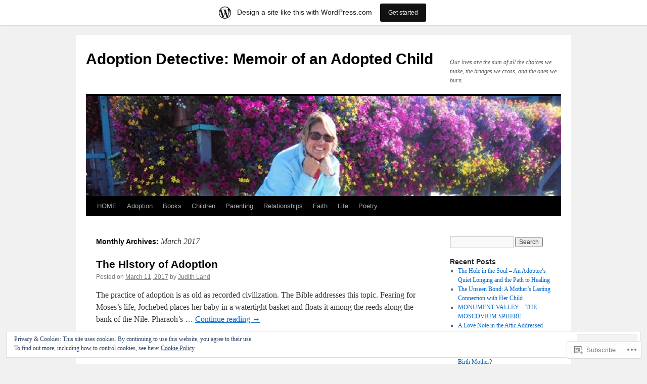

--- FILE ---
content_type: text/html; charset=UTF-8
request_url: https://judithland.wordpress.com/2017/03/
body_size: 21243
content:
<!DOCTYPE html>
<html lang="en">
<head>
<meta charset="UTF-8" />
<title>
March | 2017 | Adoption Detective: Memoir of an Adopted Child</title>
<link rel="profile" href="https://gmpg.org/xfn/11" />
<link rel="stylesheet" type="text/css" media="all" href="https://s0.wp.com/wp-content/themes/pub/twentyten/style.css?m=1659017451i&amp;ver=20190507" />
<link rel="pingback" href="https://judithland.wordpress.com/xmlrpc.php">
<meta name='robots' content='max-image-preview:large' />
<link rel='dns-prefetch' href='//s0.wp.com' />
<link rel='dns-prefetch' href='//af.pubmine.com' />
<link rel="alternate" type="application/rss+xml" title="Adoption Detective: Memoir of an Adopted Child &raquo; Feed" href="https://judithland.wordpress.com/feed/" />
<link rel="alternate" type="application/rss+xml" title="Adoption Detective: Memoir of an Adopted Child &raquo; Comments Feed" href="https://judithland.wordpress.com/comments/feed/" />
	<script type="text/javascript">
		/* <![CDATA[ */
		function addLoadEvent(func) {
			var oldonload = window.onload;
			if (typeof window.onload != 'function') {
				window.onload = func;
			} else {
				window.onload = function () {
					oldonload();
					func();
				}
			}
		}
		/* ]]> */
	</script>
	<link crossorigin='anonymous' rel='stylesheet' id='all-css-0-1' href='/_static/??-eJxtjEsOwjAMRC9EMBUoiAXiLG6wojTOR7WjiNuTdoGEYDkz7w30alzJSlkhNVO5+ZAFenh6UgFqYy0xkGHsoJQqo5KA6Ivp6EQO8P+AQxzYQlrRRbOnH3zm4j9CwjWShuzNjCsM9LvZ5Ee6T1c72cvpZs/LG8VZRLg=&cssminify=yes' type='text/css' media='all' />
<style id='wp-emoji-styles-inline-css'>

	img.wp-smiley, img.emoji {
		display: inline !important;
		border: none !important;
		box-shadow: none !important;
		height: 1em !important;
		width: 1em !important;
		margin: 0 0.07em !important;
		vertical-align: -0.1em !important;
		background: none !important;
		padding: 0 !important;
	}
/*# sourceURL=wp-emoji-styles-inline-css */
</style>
<link crossorigin='anonymous' rel='stylesheet' id='all-css-2-1' href='/wp-content/plugins/gutenberg-core/v22.4.0/build/styles/block-library/style.min.css?m=1768935615i&cssminify=yes' type='text/css' media='all' />
<style id='wp-block-library-inline-css'>
.has-text-align-justify {
	text-align:justify;
}
.has-text-align-justify{text-align:justify;}

/*# sourceURL=wp-block-library-inline-css */
</style><style id='global-styles-inline-css'>
:root{--wp--preset--aspect-ratio--square: 1;--wp--preset--aspect-ratio--4-3: 4/3;--wp--preset--aspect-ratio--3-4: 3/4;--wp--preset--aspect-ratio--3-2: 3/2;--wp--preset--aspect-ratio--2-3: 2/3;--wp--preset--aspect-ratio--16-9: 16/9;--wp--preset--aspect-ratio--9-16: 9/16;--wp--preset--color--black: #000;--wp--preset--color--cyan-bluish-gray: #abb8c3;--wp--preset--color--white: #fff;--wp--preset--color--pale-pink: #f78da7;--wp--preset--color--vivid-red: #cf2e2e;--wp--preset--color--luminous-vivid-orange: #ff6900;--wp--preset--color--luminous-vivid-amber: #fcb900;--wp--preset--color--light-green-cyan: #7bdcb5;--wp--preset--color--vivid-green-cyan: #00d084;--wp--preset--color--pale-cyan-blue: #8ed1fc;--wp--preset--color--vivid-cyan-blue: #0693e3;--wp--preset--color--vivid-purple: #9b51e0;--wp--preset--color--blue: #0066cc;--wp--preset--color--medium-gray: #666;--wp--preset--color--light-gray: #f1f1f1;--wp--preset--gradient--vivid-cyan-blue-to-vivid-purple: linear-gradient(135deg,rgb(6,147,227) 0%,rgb(155,81,224) 100%);--wp--preset--gradient--light-green-cyan-to-vivid-green-cyan: linear-gradient(135deg,rgb(122,220,180) 0%,rgb(0,208,130) 100%);--wp--preset--gradient--luminous-vivid-amber-to-luminous-vivid-orange: linear-gradient(135deg,rgb(252,185,0) 0%,rgb(255,105,0) 100%);--wp--preset--gradient--luminous-vivid-orange-to-vivid-red: linear-gradient(135deg,rgb(255,105,0) 0%,rgb(207,46,46) 100%);--wp--preset--gradient--very-light-gray-to-cyan-bluish-gray: linear-gradient(135deg,rgb(238,238,238) 0%,rgb(169,184,195) 100%);--wp--preset--gradient--cool-to-warm-spectrum: linear-gradient(135deg,rgb(74,234,220) 0%,rgb(151,120,209) 20%,rgb(207,42,186) 40%,rgb(238,44,130) 60%,rgb(251,105,98) 80%,rgb(254,248,76) 100%);--wp--preset--gradient--blush-light-purple: linear-gradient(135deg,rgb(255,206,236) 0%,rgb(152,150,240) 100%);--wp--preset--gradient--blush-bordeaux: linear-gradient(135deg,rgb(254,205,165) 0%,rgb(254,45,45) 50%,rgb(107,0,62) 100%);--wp--preset--gradient--luminous-dusk: linear-gradient(135deg,rgb(255,203,112) 0%,rgb(199,81,192) 50%,rgb(65,88,208) 100%);--wp--preset--gradient--pale-ocean: linear-gradient(135deg,rgb(255,245,203) 0%,rgb(182,227,212) 50%,rgb(51,167,181) 100%);--wp--preset--gradient--electric-grass: linear-gradient(135deg,rgb(202,248,128) 0%,rgb(113,206,126) 100%);--wp--preset--gradient--midnight: linear-gradient(135deg,rgb(2,3,129) 0%,rgb(40,116,252) 100%);--wp--preset--font-size--small: 13px;--wp--preset--font-size--medium: 20px;--wp--preset--font-size--large: 36px;--wp--preset--font-size--x-large: 42px;--wp--preset--font-family--albert-sans: 'Albert Sans', sans-serif;--wp--preset--font-family--alegreya: Alegreya, serif;--wp--preset--font-family--arvo: Arvo, serif;--wp--preset--font-family--bodoni-moda: 'Bodoni Moda', serif;--wp--preset--font-family--bricolage-grotesque: 'Bricolage Grotesque', sans-serif;--wp--preset--font-family--cabin: Cabin, sans-serif;--wp--preset--font-family--chivo: Chivo, sans-serif;--wp--preset--font-family--commissioner: Commissioner, sans-serif;--wp--preset--font-family--cormorant: Cormorant, serif;--wp--preset--font-family--courier-prime: 'Courier Prime', monospace;--wp--preset--font-family--crimson-pro: 'Crimson Pro', serif;--wp--preset--font-family--dm-mono: 'DM Mono', monospace;--wp--preset--font-family--dm-sans: 'DM Sans', sans-serif;--wp--preset--font-family--dm-serif-display: 'DM Serif Display', serif;--wp--preset--font-family--domine: Domine, serif;--wp--preset--font-family--eb-garamond: 'EB Garamond', serif;--wp--preset--font-family--epilogue: Epilogue, sans-serif;--wp--preset--font-family--fahkwang: Fahkwang, sans-serif;--wp--preset--font-family--figtree: Figtree, sans-serif;--wp--preset--font-family--fira-sans: 'Fira Sans', sans-serif;--wp--preset--font-family--fjalla-one: 'Fjalla One', sans-serif;--wp--preset--font-family--fraunces: Fraunces, serif;--wp--preset--font-family--gabarito: Gabarito, system-ui;--wp--preset--font-family--ibm-plex-mono: 'IBM Plex Mono', monospace;--wp--preset--font-family--ibm-plex-sans: 'IBM Plex Sans', sans-serif;--wp--preset--font-family--ibarra-real-nova: 'Ibarra Real Nova', serif;--wp--preset--font-family--instrument-serif: 'Instrument Serif', serif;--wp--preset--font-family--inter: Inter, sans-serif;--wp--preset--font-family--josefin-sans: 'Josefin Sans', sans-serif;--wp--preset--font-family--jost: Jost, sans-serif;--wp--preset--font-family--libre-baskerville: 'Libre Baskerville', serif;--wp--preset--font-family--libre-franklin: 'Libre Franklin', sans-serif;--wp--preset--font-family--literata: Literata, serif;--wp--preset--font-family--lora: Lora, serif;--wp--preset--font-family--merriweather: Merriweather, serif;--wp--preset--font-family--montserrat: Montserrat, sans-serif;--wp--preset--font-family--newsreader: Newsreader, serif;--wp--preset--font-family--noto-sans-mono: 'Noto Sans Mono', sans-serif;--wp--preset--font-family--nunito: Nunito, sans-serif;--wp--preset--font-family--open-sans: 'Open Sans', sans-serif;--wp--preset--font-family--overpass: Overpass, sans-serif;--wp--preset--font-family--pt-serif: 'PT Serif', serif;--wp--preset--font-family--petrona: Petrona, serif;--wp--preset--font-family--piazzolla: Piazzolla, serif;--wp--preset--font-family--playfair-display: 'Playfair Display', serif;--wp--preset--font-family--plus-jakarta-sans: 'Plus Jakarta Sans', sans-serif;--wp--preset--font-family--poppins: Poppins, sans-serif;--wp--preset--font-family--raleway: Raleway, sans-serif;--wp--preset--font-family--roboto: Roboto, sans-serif;--wp--preset--font-family--roboto-slab: 'Roboto Slab', serif;--wp--preset--font-family--rubik: Rubik, sans-serif;--wp--preset--font-family--rufina: Rufina, serif;--wp--preset--font-family--sora: Sora, sans-serif;--wp--preset--font-family--source-sans-3: 'Source Sans 3', sans-serif;--wp--preset--font-family--source-serif-4: 'Source Serif 4', serif;--wp--preset--font-family--space-mono: 'Space Mono', monospace;--wp--preset--font-family--syne: Syne, sans-serif;--wp--preset--font-family--texturina: Texturina, serif;--wp--preset--font-family--urbanist: Urbanist, sans-serif;--wp--preset--font-family--work-sans: 'Work Sans', sans-serif;--wp--preset--spacing--20: 0.44rem;--wp--preset--spacing--30: 0.67rem;--wp--preset--spacing--40: 1rem;--wp--preset--spacing--50: 1.5rem;--wp--preset--spacing--60: 2.25rem;--wp--preset--spacing--70: 3.38rem;--wp--preset--spacing--80: 5.06rem;--wp--preset--shadow--natural: 6px 6px 9px rgba(0, 0, 0, 0.2);--wp--preset--shadow--deep: 12px 12px 50px rgba(0, 0, 0, 0.4);--wp--preset--shadow--sharp: 6px 6px 0px rgba(0, 0, 0, 0.2);--wp--preset--shadow--outlined: 6px 6px 0px -3px rgb(255, 255, 255), 6px 6px rgb(0, 0, 0);--wp--preset--shadow--crisp: 6px 6px 0px rgb(0, 0, 0);}:where(body) { margin: 0; }:where(.is-layout-flex){gap: 0.5em;}:where(.is-layout-grid){gap: 0.5em;}body .is-layout-flex{display: flex;}.is-layout-flex{flex-wrap: wrap;align-items: center;}.is-layout-flex > :is(*, div){margin: 0;}body .is-layout-grid{display: grid;}.is-layout-grid > :is(*, div){margin: 0;}body{padding-top: 0px;padding-right: 0px;padding-bottom: 0px;padding-left: 0px;}:root :where(.wp-element-button, .wp-block-button__link){background-color: #32373c;border-width: 0;color: #fff;font-family: inherit;font-size: inherit;font-style: inherit;font-weight: inherit;letter-spacing: inherit;line-height: inherit;padding-top: calc(0.667em + 2px);padding-right: calc(1.333em + 2px);padding-bottom: calc(0.667em + 2px);padding-left: calc(1.333em + 2px);text-decoration: none;text-transform: inherit;}.has-black-color{color: var(--wp--preset--color--black) !important;}.has-cyan-bluish-gray-color{color: var(--wp--preset--color--cyan-bluish-gray) !important;}.has-white-color{color: var(--wp--preset--color--white) !important;}.has-pale-pink-color{color: var(--wp--preset--color--pale-pink) !important;}.has-vivid-red-color{color: var(--wp--preset--color--vivid-red) !important;}.has-luminous-vivid-orange-color{color: var(--wp--preset--color--luminous-vivid-orange) !important;}.has-luminous-vivid-amber-color{color: var(--wp--preset--color--luminous-vivid-amber) !important;}.has-light-green-cyan-color{color: var(--wp--preset--color--light-green-cyan) !important;}.has-vivid-green-cyan-color{color: var(--wp--preset--color--vivid-green-cyan) !important;}.has-pale-cyan-blue-color{color: var(--wp--preset--color--pale-cyan-blue) !important;}.has-vivid-cyan-blue-color{color: var(--wp--preset--color--vivid-cyan-blue) !important;}.has-vivid-purple-color{color: var(--wp--preset--color--vivid-purple) !important;}.has-blue-color{color: var(--wp--preset--color--blue) !important;}.has-medium-gray-color{color: var(--wp--preset--color--medium-gray) !important;}.has-light-gray-color{color: var(--wp--preset--color--light-gray) !important;}.has-black-background-color{background-color: var(--wp--preset--color--black) !important;}.has-cyan-bluish-gray-background-color{background-color: var(--wp--preset--color--cyan-bluish-gray) !important;}.has-white-background-color{background-color: var(--wp--preset--color--white) !important;}.has-pale-pink-background-color{background-color: var(--wp--preset--color--pale-pink) !important;}.has-vivid-red-background-color{background-color: var(--wp--preset--color--vivid-red) !important;}.has-luminous-vivid-orange-background-color{background-color: var(--wp--preset--color--luminous-vivid-orange) !important;}.has-luminous-vivid-amber-background-color{background-color: var(--wp--preset--color--luminous-vivid-amber) !important;}.has-light-green-cyan-background-color{background-color: var(--wp--preset--color--light-green-cyan) !important;}.has-vivid-green-cyan-background-color{background-color: var(--wp--preset--color--vivid-green-cyan) !important;}.has-pale-cyan-blue-background-color{background-color: var(--wp--preset--color--pale-cyan-blue) !important;}.has-vivid-cyan-blue-background-color{background-color: var(--wp--preset--color--vivid-cyan-blue) !important;}.has-vivid-purple-background-color{background-color: var(--wp--preset--color--vivid-purple) !important;}.has-blue-background-color{background-color: var(--wp--preset--color--blue) !important;}.has-medium-gray-background-color{background-color: var(--wp--preset--color--medium-gray) !important;}.has-light-gray-background-color{background-color: var(--wp--preset--color--light-gray) !important;}.has-black-border-color{border-color: var(--wp--preset--color--black) !important;}.has-cyan-bluish-gray-border-color{border-color: var(--wp--preset--color--cyan-bluish-gray) !important;}.has-white-border-color{border-color: var(--wp--preset--color--white) !important;}.has-pale-pink-border-color{border-color: var(--wp--preset--color--pale-pink) !important;}.has-vivid-red-border-color{border-color: var(--wp--preset--color--vivid-red) !important;}.has-luminous-vivid-orange-border-color{border-color: var(--wp--preset--color--luminous-vivid-orange) !important;}.has-luminous-vivid-amber-border-color{border-color: var(--wp--preset--color--luminous-vivid-amber) !important;}.has-light-green-cyan-border-color{border-color: var(--wp--preset--color--light-green-cyan) !important;}.has-vivid-green-cyan-border-color{border-color: var(--wp--preset--color--vivid-green-cyan) !important;}.has-pale-cyan-blue-border-color{border-color: var(--wp--preset--color--pale-cyan-blue) !important;}.has-vivid-cyan-blue-border-color{border-color: var(--wp--preset--color--vivid-cyan-blue) !important;}.has-vivid-purple-border-color{border-color: var(--wp--preset--color--vivid-purple) !important;}.has-blue-border-color{border-color: var(--wp--preset--color--blue) !important;}.has-medium-gray-border-color{border-color: var(--wp--preset--color--medium-gray) !important;}.has-light-gray-border-color{border-color: var(--wp--preset--color--light-gray) !important;}.has-vivid-cyan-blue-to-vivid-purple-gradient-background{background: var(--wp--preset--gradient--vivid-cyan-blue-to-vivid-purple) !important;}.has-light-green-cyan-to-vivid-green-cyan-gradient-background{background: var(--wp--preset--gradient--light-green-cyan-to-vivid-green-cyan) !important;}.has-luminous-vivid-amber-to-luminous-vivid-orange-gradient-background{background: var(--wp--preset--gradient--luminous-vivid-amber-to-luminous-vivid-orange) !important;}.has-luminous-vivid-orange-to-vivid-red-gradient-background{background: var(--wp--preset--gradient--luminous-vivid-orange-to-vivid-red) !important;}.has-very-light-gray-to-cyan-bluish-gray-gradient-background{background: var(--wp--preset--gradient--very-light-gray-to-cyan-bluish-gray) !important;}.has-cool-to-warm-spectrum-gradient-background{background: var(--wp--preset--gradient--cool-to-warm-spectrum) !important;}.has-blush-light-purple-gradient-background{background: var(--wp--preset--gradient--blush-light-purple) !important;}.has-blush-bordeaux-gradient-background{background: var(--wp--preset--gradient--blush-bordeaux) !important;}.has-luminous-dusk-gradient-background{background: var(--wp--preset--gradient--luminous-dusk) !important;}.has-pale-ocean-gradient-background{background: var(--wp--preset--gradient--pale-ocean) !important;}.has-electric-grass-gradient-background{background: var(--wp--preset--gradient--electric-grass) !important;}.has-midnight-gradient-background{background: var(--wp--preset--gradient--midnight) !important;}.has-small-font-size{font-size: var(--wp--preset--font-size--small) !important;}.has-medium-font-size{font-size: var(--wp--preset--font-size--medium) !important;}.has-large-font-size{font-size: var(--wp--preset--font-size--large) !important;}.has-x-large-font-size{font-size: var(--wp--preset--font-size--x-large) !important;}.has-albert-sans-font-family{font-family: var(--wp--preset--font-family--albert-sans) !important;}.has-alegreya-font-family{font-family: var(--wp--preset--font-family--alegreya) !important;}.has-arvo-font-family{font-family: var(--wp--preset--font-family--arvo) !important;}.has-bodoni-moda-font-family{font-family: var(--wp--preset--font-family--bodoni-moda) !important;}.has-bricolage-grotesque-font-family{font-family: var(--wp--preset--font-family--bricolage-grotesque) !important;}.has-cabin-font-family{font-family: var(--wp--preset--font-family--cabin) !important;}.has-chivo-font-family{font-family: var(--wp--preset--font-family--chivo) !important;}.has-commissioner-font-family{font-family: var(--wp--preset--font-family--commissioner) !important;}.has-cormorant-font-family{font-family: var(--wp--preset--font-family--cormorant) !important;}.has-courier-prime-font-family{font-family: var(--wp--preset--font-family--courier-prime) !important;}.has-crimson-pro-font-family{font-family: var(--wp--preset--font-family--crimson-pro) !important;}.has-dm-mono-font-family{font-family: var(--wp--preset--font-family--dm-mono) !important;}.has-dm-sans-font-family{font-family: var(--wp--preset--font-family--dm-sans) !important;}.has-dm-serif-display-font-family{font-family: var(--wp--preset--font-family--dm-serif-display) !important;}.has-domine-font-family{font-family: var(--wp--preset--font-family--domine) !important;}.has-eb-garamond-font-family{font-family: var(--wp--preset--font-family--eb-garamond) !important;}.has-epilogue-font-family{font-family: var(--wp--preset--font-family--epilogue) !important;}.has-fahkwang-font-family{font-family: var(--wp--preset--font-family--fahkwang) !important;}.has-figtree-font-family{font-family: var(--wp--preset--font-family--figtree) !important;}.has-fira-sans-font-family{font-family: var(--wp--preset--font-family--fira-sans) !important;}.has-fjalla-one-font-family{font-family: var(--wp--preset--font-family--fjalla-one) !important;}.has-fraunces-font-family{font-family: var(--wp--preset--font-family--fraunces) !important;}.has-gabarito-font-family{font-family: var(--wp--preset--font-family--gabarito) !important;}.has-ibm-plex-mono-font-family{font-family: var(--wp--preset--font-family--ibm-plex-mono) !important;}.has-ibm-plex-sans-font-family{font-family: var(--wp--preset--font-family--ibm-plex-sans) !important;}.has-ibarra-real-nova-font-family{font-family: var(--wp--preset--font-family--ibarra-real-nova) !important;}.has-instrument-serif-font-family{font-family: var(--wp--preset--font-family--instrument-serif) !important;}.has-inter-font-family{font-family: var(--wp--preset--font-family--inter) !important;}.has-josefin-sans-font-family{font-family: var(--wp--preset--font-family--josefin-sans) !important;}.has-jost-font-family{font-family: var(--wp--preset--font-family--jost) !important;}.has-libre-baskerville-font-family{font-family: var(--wp--preset--font-family--libre-baskerville) !important;}.has-libre-franklin-font-family{font-family: var(--wp--preset--font-family--libre-franklin) !important;}.has-literata-font-family{font-family: var(--wp--preset--font-family--literata) !important;}.has-lora-font-family{font-family: var(--wp--preset--font-family--lora) !important;}.has-merriweather-font-family{font-family: var(--wp--preset--font-family--merriweather) !important;}.has-montserrat-font-family{font-family: var(--wp--preset--font-family--montserrat) !important;}.has-newsreader-font-family{font-family: var(--wp--preset--font-family--newsreader) !important;}.has-noto-sans-mono-font-family{font-family: var(--wp--preset--font-family--noto-sans-mono) !important;}.has-nunito-font-family{font-family: var(--wp--preset--font-family--nunito) !important;}.has-open-sans-font-family{font-family: var(--wp--preset--font-family--open-sans) !important;}.has-overpass-font-family{font-family: var(--wp--preset--font-family--overpass) !important;}.has-pt-serif-font-family{font-family: var(--wp--preset--font-family--pt-serif) !important;}.has-petrona-font-family{font-family: var(--wp--preset--font-family--petrona) !important;}.has-piazzolla-font-family{font-family: var(--wp--preset--font-family--piazzolla) !important;}.has-playfair-display-font-family{font-family: var(--wp--preset--font-family--playfair-display) !important;}.has-plus-jakarta-sans-font-family{font-family: var(--wp--preset--font-family--plus-jakarta-sans) !important;}.has-poppins-font-family{font-family: var(--wp--preset--font-family--poppins) !important;}.has-raleway-font-family{font-family: var(--wp--preset--font-family--raleway) !important;}.has-roboto-font-family{font-family: var(--wp--preset--font-family--roboto) !important;}.has-roboto-slab-font-family{font-family: var(--wp--preset--font-family--roboto-slab) !important;}.has-rubik-font-family{font-family: var(--wp--preset--font-family--rubik) !important;}.has-rufina-font-family{font-family: var(--wp--preset--font-family--rufina) !important;}.has-sora-font-family{font-family: var(--wp--preset--font-family--sora) !important;}.has-source-sans-3-font-family{font-family: var(--wp--preset--font-family--source-sans-3) !important;}.has-source-serif-4-font-family{font-family: var(--wp--preset--font-family--source-serif-4) !important;}.has-space-mono-font-family{font-family: var(--wp--preset--font-family--space-mono) !important;}.has-syne-font-family{font-family: var(--wp--preset--font-family--syne) !important;}.has-texturina-font-family{font-family: var(--wp--preset--font-family--texturina) !important;}.has-urbanist-font-family{font-family: var(--wp--preset--font-family--urbanist) !important;}.has-work-sans-font-family{font-family: var(--wp--preset--font-family--work-sans) !important;}
/*# sourceURL=global-styles-inline-css */
</style>

<style id='classic-theme-styles-inline-css'>
.wp-block-button__link{background-color:#32373c;border-radius:9999px;box-shadow:none;color:#fff;font-size:1.125em;padding:calc(.667em + 2px) calc(1.333em + 2px);text-decoration:none}.wp-block-file__button{background:#32373c;color:#fff}.wp-block-accordion-heading{margin:0}.wp-block-accordion-heading__toggle{background-color:inherit!important;color:inherit!important}.wp-block-accordion-heading__toggle:not(:focus-visible){outline:none}.wp-block-accordion-heading__toggle:focus,.wp-block-accordion-heading__toggle:hover{background-color:inherit!important;border:none;box-shadow:none;color:inherit;padding:var(--wp--preset--spacing--20,1em) 0;text-decoration:none}.wp-block-accordion-heading__toggle:focus-visible{outline:auto;outline-offset:0}
/*# sourceURL=/wp-content/plugins/gutenberg-core/v22.4.0/build/styles/block-library/classic.min.css */
</style>
<link crossorigin='anonymous' rel='stylesheet' id='all-css-4-1' href='/_static/??-eJyNj+sOgjAMhV/I0oBG8YfxWdioON0t65Dw9hZIvMSE+KdpT853doZDBB18Jp8x2r4znlEHZYO+M1ZFWRclsHHREiR6FDtsDeeXAziPlgrNvMGPINfDOyuR6C42eXI4ak1DlpzY1rAhCgNKxUTMINOZ3kG+Csg/3CJj7BXmQYRRVFwK/uedfwHzm2ulEkloJ2uH4vo416COAkiVJpvgvw642MakCT27U7mvy3pbVcfD7QlstJXp&cssminify=yes' type='text/css' media='all' />
<style id='jetpack-global-styles-frontend-style-inline-css'>
:root { --font-headings: unset; --font-base: unset; --font-headings-default: -apple-system,BlinkMacSystemFont,"Segoe UI",Roboto,Oxygen-Sans,Ubuntu,Cantarell,"Helvetica Neue",sans-serif; --font-base-default: -apple-system,BlinkMacSystemFont,"Segoe UI",Roboto,Oxygen-Sans,Ubuntu,Cantarell,"Helvetica Neue",sans-serif;}
/*# sourceURL=jetpack-global-styles-frontend-style-inline-css */
</style>
<link crossorigin='anonymous' rel='stylesheet' id='all-css-6-1' href='/_static/??-eJyNjcEKwjAQRH/IuFRT6kX8FNkmS5K6yQY3Qfx7bfEiXrwM82B4A49qnJRGpUHupnIPqSgs1Cq624chi6zhO5OCRryTR++fW00l7J3qDv43XVNxoOISsmEJol/wY2uR8vs3WggsM/I6uOTzMI3Hw8lOg11eUT1JKA==&cssminify=yes' type='text/css' media='all' />
<script type="text/javascript" id="wpcom-actionbar-placeholder-js-extra">
/* <![CDATA[ */
var actionbardata = {"siteID":"38156914","postID":"0","siteURL":"https://judithland.wordpress.com","xhrURL":"https://judithland.wordpress.com/wp-admin/admin-ajax.php","nonce":"517de47012","isLoggedIn":"","statusMessage":"","subsEmailDefault":"instantly","proxyScriptUrl":"https://s0.wp.com/wp-content/js/wpcom-proxy-request.js?m=1513050504i&amp;ver=20211021","i18n":{"followedText":"New posts from this site will now appear in your \u003Ca href=\"https://wordpress.com/reader\"\u003EReader\u003C/a\u003E","foldBar":"Collapse this bar","unfoldBar":"Expand this bar","shortLinkCopied":"Shortlink copied to clipboard."}};
//# sourceURL=wpcom-actionbar-placeholder-js-extra
/* ]]> */
</script>
<script type="text/javascript" id="jetpack-mu-wpcom-settings-js-before">
/* <![CDATA[ */
var JETPACK_MU_WPCOM_SETTINGS = {"assetsUrl":"https://s0.wp.com/wp-content/mu-plugins/jetpack-mu-wpcom-plugin/moon/jetpack_vendor/automattic/jetpack-mu-wpcom/src/build/"};
//# sourceURL=jetpack-mu-wpcom-settings-js-before
/* ]]> */
</script>
<script crossorigin='anonymous' type='text/javascript'  src='/_static/??/wp-content/js/rlt-proxy.js,/wp-content/blog-plugins/wordads-classes/js/cmp/v2/cmp-non-gdpr.js?m=1720530689j'></script>
<script type="text/javascript" id="rlt-proxy-js-after">
/* <![CDATA[ */
	rltInitialize( {"token":null,"iframeOrigins":["https:\/\/widgets.wp.com"]} );
//# sourceURL=rlt-proxy-js-after
/* ]]> */
</script>
<link rel="EditURI" type="application/rsd+xml" title="RSD" href="https://judithland.wordpress.com/xmlrpc.php?rsd" />
<meta name="generator" content="WordPress.com" />

<!-- Jetpack Open Graph Tags -->
<meta property="og:type" content="website" />
<meta property="og:title" content="March 2017 &#8211; Adoption Detective: Memoir of an Adopted Child" />
<meta property="og:site_name" content="Adoption Detective: Memoir of an Adopted Child" />
<meta property="og:image" content="https://secure.gravatar.com/blavatar/43bf857cebd5b252591e27cb9bc2fa4b0b889504709a910e2847be0e7c74e95b?s=200&#038;ts=1769308185" />
<meta property="og:image:width" content="200" />
<meta property="og:image:height" content="200" />
<meta property="og:image:alt" content="" />
<meta property="og:locale" content="en_US" />
<meta property="fb:app_id" content="249643311490" />
<meta name="twitter:creator" content="@JudithLand" />
<meta name="twitter:site" content="@JudithLand" />

<!-- End Jetpack Open Graph Tags -->
<link rel="shortcut icon" type="image/x-icon" href="https://secure.gravatar.com/blavatar/43bf857cebd5b252591e27cb9bc2fa4b0b889504709a910e2847be0e7c74e95b?s=32" sizes="16x16" />
<link rel="icon" type="image/x-icon" href="https://secure.gravatar.com/blavatar/43bf857cebd5b252591e27cb9bc2fa4b0b889504709a910e2847be0e7c74e95b?s=32" sizes="16x16" />
<link rel="apple-touch-icon" href="https://secure.gravatar.com/blavatar/43bf857cebd5b252591e27cb9bc2fa4b0b889504709a910e2847be0e7c74e95b?s=114" />
<link rel='openid.server' href='https://judithland.wordpress.com/?openidserver=1' />
<link rel='openid.delegate' href='https://judithland.wordpress.com/' />
<link rel="search" type="application/opensearchdescription+xml" href="https://judithland.wordpress.com/osd.xml" title="Adoption Detective: Memoir of an Adopted Child" />
<link rel="search" type="application/opensearchdescription+xml" href="https://s1.wp.com/opensearch.xml" title="WordPress.com" />
<meta name="description" content="1 post published by Judith Land during March 2017" />
<script type="text/javascript">
/* <![CDATA[ */
var wa_client = {}; wa_client.cmd = []; wa_client.config = { 'blog_id': 38156914, 'blog_language': 'en', 'is_wordads': false, 'hosting_type': 0, 'afp_account_id': null, 'afp_host_id': 5038568878849053, 'theme': 'pub/twentyten', '_': { 'title': 'Advertisement', 'privacy_settings': 'Privacy Settings' }, 'formats': [ 'belowpost', 'bottom_sticky', 'sidebar_sticky_right', 'sidebar', 'gutenberg_rectangle', 'gutenberg_leaderboard', 'gutenberg_mobile_leaderboard', 'gutenberg_skyscraper' ] };
/* ]]> */
</script>
		<script type="text/javascript">

			window.doNotSellCallback = function() {

				var linkElements = [
					'a[href="https://wordpress.com/?ref=footer_blog"]',
					'a[href="https://wordpress.com/?ref=footer_website"]',
					'a[href="https://wordpress.com/?ref=vertical_footer"]',
					'a[href^="https://wordpress.com/?ref=footer_segment_"]',
				].join(',');

				var dnsLink = document.createElement( 'a' );
				dnsLink.href = 'https://wordpress.com/advertising-program-optout/';
				dnsLink.classList.add( 'do-not-sell-link' );
				dnsLink.rel = 'nofollow';
				dnsLink.style.marginLeft = '0.5em';
				dnsLink.textContent = 'Do Not Sell or Share My Personal Information';

				var creditLinks = document.querySelectorAll( linkElements );

				if ( 0 === creditLinks.length ) {
					return false;
				}

				Array.prototype.forEach.call( creditLinks, function( el ) {
					el.insertAdjacentElement( 'afterend', dnsLink );
				});

				return true;
			};

		</script>
		<script type="text/javascript">
	window.google_analytics_uacct = "UA-52447-2";
</script>

<script type="text/javascript">
	var _gaq = _gaq || [];
	_gaq.push(['_setAccount', 'UA-52447-2']);
	_gaq.push(['_gat._anonymizeIp']);
	_gaq.push(['_setDomainName', 'wordpress.com']);
	_gaq.push(['_initData']);
	_gaq.push(['_trackPageview']);

	(function() {
		var ga = document.createElement('script'); ga.type = 'text/javascript'; ga.async = true;
		ga.src = ('https:' == document.location.protocol ? 'https://ssl' : 'http://www') + '.google-analytics.com/ga.js';
		(document.getElementsByTagName('head')[0] || document.getElementsByTagName('body')[0]).appendChild(ga);
	})();
</script>
</head>

<body class="archive date custom-background wp-theme-pubtwentyten customizer-styles-applied single-author jetpack-reblog-enabled has-marketing-bar has-marketing-bar-theme-twenty-ten">
<div id="wrapper" class="hfeed">
	<div id="header">
		<div id="masthead">
			<div id="branding" role="banner">
								<div id="site-title">
					<span>
						<a href="https://judithland.wordpress.com/" title="Adoption Detective: Memoir of an Adopted Child" rel="home">Adoption Detective: Memoir of an Adopted Child</a>
					</span>
				</div>
				<div id="site-description">Our lives are the sum of all the choices we make, the bridges we cross, and the ones we burn.</div>

									<a class="home-link" href="https://judithland.wordpress.com/" title="Adoption Detective: Memoir of an Adopted Child" rel="home">
						<img src="https://judithland.wordpress.com/wp-content/uploads/2012/12/cropped-judith-land.jpg" width="940" height="198" alt="" />
					</a>
								</div><!-- #branding -->

			<div id="access" role="navigation">
								<div class="skip-link screen-reader-text"><a href="#content" title="Skip to content">Skip to content</a></div>
				<div class="menu-header"><ul id="menu-adoption-detective" class="menu"><li id="menu-item-2218" class="menu-item menu-item-type-custom menu-item-object-custom menu-item-2218"><a href="http://www.adoptiondetectivejudithland.com">HOME</a></li>
<li id="menu-item-144" class="menu-item menu-item-type-custom menu-item-object-custom menu-item-144"><a>Adoption</a></li>
<li id="menu-item-1200" class="menu-item menu-item-type-taxonomy menu-item-object-category menu-item-1200"><a href="https://judithland.wordpress.com/category/adoption-2/books/">Books</a></li>
<li id="menu-item-1799" class="menu-item menu-item-type-taxonomy menu-item-object-category menu-item-1799"><a href="https://judithland.wordpress.com/category/children-2/">Children</a></li>
<li id="menu-item-1237" class="menu-item menu-item-type-taxonomy menu-item-object-category menu-item-1237"><a href="https://judithland.wordpress.com/category/parenting/">Parenting</a></li>
<li id="menu-item-1239" class="menu-item menu-item-type-taxonomy menu-item-object-category menu-item-1239"><a href="https://judithland.wordpress.com/category/relationships/">Relationships</a></li>
<li id="menu-item-1235" class="menu-item menu-item-type-taxonomy menu-item-object-category menu-item-1235"><a href="https://judithland.wordpress.com/category/faith-2/">Faith</a></li>
<li id="menu-item-1236" class="menu-item menu-item-type-taxonomy menu-item-object-category menu-item-1236"><a href="https://judithland.wordpress.com/category/life/">Life</a></li>
<li id="menu-item-1238" class="menu-item menu-item-type-taxonomy menu-item-object-category menu-item-1238"><a href="https://judithland.wordpress.com/category/poetry/">Poetry</a></li>
</ul></div>			</div><!-- #access -->
		</div><!-- #masthead -->
	</div><!-- #header -->

	<div id="main">

		<div id="container">
			<div id="content" role="main">


			<h1 class="page-title">
			Monthly Archives: <span>March 2017</span>			</h1>





	
			<div id="post-2275" class="post-2275 post type-post status-publish format-standard hentry category-adoption-2 category-children-2 category-parenting tag-adoption tag-adoption-detective tag-children tag-judith-land tag-parenting">
			<h2 class="entry-title"><a href="https://judithland.wordpress.com/2017/03/11/the-history-of-adoption/" rel="bookmark">The History of&nbsp;Adoption</a></h2>

			<div class="entry-meta">
				<span class="meta-prep meta-prep-author">Posted on</span> <a href="https://judithland.wordpress.com/2017/03/11/the-history-of-adoption/" title="9:06 PM" rel="bookmark"><span class="entry-date">March 11, 2017</span></a> <span class="meta-sep">by</span> <span class="author vcard"><a class="url fn n" href="https://judithland.wordpress.com/author/judithland/" title="View all posts by Judith Land">Judith Land</a></span>			</div><!-- .entry-meta -->

					<div class="entry-summary">
				<p>The practice of adoption is as old as recorded civilization. The Bible addresses this topic. Fearing for Moses’s life, Jochebed places her baby in a watertight basket and floats it among the reeds along the bank of the Nile. Pharaoh’s &hellip; <a href="https://judithland.wordpress.com/2017/03/11/the-history-of-adoption/">Continue reading <span class="meta-nav">&rarr;</span></a></p>
			</div><!-- .entry-summary -->
	
			<div class="entry-utility">
													<span class="cat-links">
						<span class="entry-utility-prep entry-utility-prep-cat-links">Posted in</span> <a href="https://judithland.wordpress.com/category/adoption-2/" rel="category tag">Adoption</a>, <a href="https://judithland.wordpress.com/category/children-2/" rel="category tag">Children</a>, <a href="https://judithland.wordpress.com/category/parenting/" rel="category tag">Parenting</a>					</span>
					<span class="meta-sep">|</span>
				
								<span class="tag-links">
					<span class="entry-utility-prep entry-utility-prep-tag-links">Tagged</span> <a href="https://judithland.wordpress.com/tag/adoption/" rel="tag">ADOPTION</a>, <a href="https://judithland.wordpress.com/tag/adoption-detective/" rel="tag">Adoption Detective</a>, <a href="https://judithland.wordpress.com/tag/children/" rel="tag">children</a>, <a href="https://judithland.wordpress.com/tag/judith-land/" rel="tag">Judith Land</a>, <a href="https://judithland.wordpress.com/tag/parenting/" rel="tag">Parenting</a>				</span>
				<span class="meta-sep">|</span>
				
				<span class="comments-link"><a href="https://judithland.wordpress.com/2017/03/11/the-history-of-adoption/#comments">3 Comments</a></span>

							</div><!-- .entry-utility -->
		</div><!-- #post-2275 -->

		
	


			</div><!-- #content -->
		</div><!-- #container -->


		<div id="primary" class="widget-area" role="complementary">
						<ul class="xoxo">

<li id="search-2" class="widget-container widget_search"><form role="search" method="get" id="searchform" class="searchform" action="https://judithland.wordpress.com/">
				<div>
					<label class="screen-reader-text" for="s">Search for:</label>
					<input type="text" value="" name="s" id="s" />
					<input type="submit" id="searchsubmit" value="Search" />
				</div>
			</form></li>
		<li id="recent-posts-2" class="widget-container widget_recent_entries">
		<h3 class="widget-title">Recent Posts</h3>
		<ul>
											<li>
					<a href="https://judithland.wordpress.com/2025/12/29/the-hole-in-the-soul-an-adoptees-quiet-longing-and-the-path-to-healing/">The Hole in the Soul – An Adoptee&#8217;s Quiet Longing and the Path to&nbsp;Healing</a>
									</li>
											<li>
					<a href="https://judithland.wordpress.com/2025/09/01/the-unseen-bond-a-mothers-lasting-connection-with-her-child/">The Unseen Bond: A Mother’s Lasting Connection with Her&nbsp;Child</a>
									</li>
											<li>
					<a href="https://judithland.wordpress.com/2025/07/15/3281/">MONUMENT VALLEY &#8211; THE MOSCOVIUM&nbsp;SPHERE</a>
									</li>
											<li>
					<a href="https://judithland.wordpress.com/2024/10/05/a-love-note-in-the-attic-addressed-to-me/">A Love Note in the Attic Addressed to&nbsp;Me</a>
									</li>
											<li>
					<a href="https://judithland.wordpress.com/2024/10/05/the-value-of-reading/">The Value of&nbsp;Reading</a>
									</li>
											<li>
					<a href="https://judithland.wordpress.com/2024/08/27/adoption-how-similar-are-you-to-your-mother/">How similar are you to your Birth&nbsp;Mother?</a>
									</li>
											<li>
					<a href="https://judithland.wordpress.com/2024/08/20/four-kinds-of-adoption/">Four Kinds of&nbsp;Adoption</a>
									</li>
											<li>
					<a href="https://judithland.wordpress.com/2024/07/22/seductions-of-the-past/">Seductions of the&nbsp;Past</a>
									</li>
											<li>
					<a href="https://judithland.wordpress.com/2024/07/06/primal-wound/">Primal Wound</a>
									</li>
											<li>
					<a href="https://judithland.wordpress.com/2024/06/01/whats-your-opinion/">What&#8217;s Your Opinion?</a>
									</li>
											<li>
					<a href="https://judithland.wordpress.com/2024/06/01/adoption-reunions/">Adoption Reunions</a>
									</li>
											<li>
					<a href="https://judithland.wordpress.com/2024/06/01/adoption-an-affair-of-the-heart/">“Adoption—An Affair of the&nbsp;Heart”</a>
									</li>
											<li>
					<a href="https://judithland.wordpress.com/2024/04/29/big-dreamers/">Big Dreamers</a>
									</li>
											<li>
					<a href="https://judithland.wordpress.com/2024/04/09/striving-for-a-purpose-driven-life/">Striving for a “Purpose-Driven” Life</a>
									</li>
											<li>
					<a href="https://judithland.wordpress.com/2024/04/08/creating-a-positive-self-image/">Creating a Positive&nbsp;Self-Image</a>
									</li>
											<li>
					<a href="https://judithland.wordpress.com/2024/03/18/life-is-a-tightrope-for-adoptees/">Life is a Tightrope for&nbsp;Adoptees</a>
									</li>
											<li>
					<a href="https://judithland.wordpress.com/2024/02/20/life-lessons/">Life Lessons</a>
									</li>
											<li>
					<a href="https://judithland.wordpress.com/2024/01/30/what-is-the-adoption-paradox/">What is the Adoption&nbsp;Paradox?</a>
									</li>
											<li>
					<a href="https://judithland.wordpress.com/2023/07/16/are-adoptees-more-telepathic/">Are Adoptees More&nbsp;Telepathic?</a>
									</li>
											<li>
					<a href="https://judithland.wordpress.com/2023/07/16/empathy-for-adoptees/">Empathy for Adoptees</a>
									</li>
											<li>
					<a href="https://judithland.wordpress.com/2023/02/13/surprise-inheritance-for-an-adoptee/">Surprise Inheritance for an&nbsp;Adoptee</a>
									</li>
											<li>
					<a href="https://judithland.wordpress.com/2023/01/24/learning-you-were-adopted-is-an-epiphany/">Learning You were Adopted is an&nbsp;Epiphany</a>
									</li>
											<li>
					<a href="https://judithland.wordpress.com/2022/11/22/your-father-is-not-who-you-think/">Your father is not who you&nbsp;think.</a>
									</li>
											<li>
					<a href="https://judithland.wordpress.com/2022/09/23/like-father-like-son/">Like Father, like&nbsp;Son?</a>
									</li>
											<li>
					<a href="https://judithland.wordpress.com/2022/07/09/what-are-the-most-important-things-to-share-with-your-global-audience/">What are the most important things to share with your global&nbsp;audience?</a>
									</li>
											<li>
					<a href="https://judithland.wordpress.com/2022/07/09/what-conclusions-did-you-draw-from-your-experience/">What conclusions did you draw from your&nbsp;experience?</a>
									</li>
											<li>
					<a href="https://judithland.wordpress.com/2022/07/09/what-are-the-key-personal-attributes-needed-to-do-an-adoption-search/">What are the key personal attributes needed to do an adoption&nbsp;search?</a>
									</li>
											<li>
					<a href="https://judithland.wordpress.com/2022/07/09/why-did-you-choose-the-title-adoption-detective/">Why did you choose the title Adoption&nbsp;Detective</a>
									</li>
											<li>
					<a href="https://judithland.wordpress.com/2022/07/09/what-did-you-say-after-you-said-hello-to-your-birth-parents/">What did you say after you said hello to your birth&nbsp;parents?</a>
									</li>
											<li>
					<a href="https://judithland.wordpress.com/2022/07/09/what-motivated-you-to-search-for-your-birth-parents-2/">What motivated you to search for your birth&nbsp;parents?</a>
									</li>
											<li>
					<a href="https://judithland.wordpress.com/2022/07/09/how-did-you-feel-when-you-learned-you-were-adopted/">How did you feel when you learned you were&nbsp;adopted?</a>
									</li>
											<li>
					<a href="https://judithland.wordpress.com/2022/07/09/who-would-benefit-from-reading-adoption-detective/">Who would benefit from reading Adoption&nbsp;Detective?</a>
									</li>
											<li>
					<a href="https://judithland.wordpress.com/2022/07/09/what-is-unique-about-your-adoption-story/">What is unique about your adoption&nbsp;story?</a>
									</li>
											<li>
					<a href="https://judithland.wordpress.com/2022/07/09/what-do-you-remember-most-about-your-childhood-2/">What do you remember most about your&nbsp;childhood?</a>
									</li>
											<li>
					<a href="https://judithland.wordpress.com/2022/07/09/why-write-a-book-about-adoption-2/">Why write a book about&nbsp;adoption?</a>
									</li>
											<li>
					<a href="https://judithland.wordpress.com/2022/07/09/what-is-an-adoption-detective-2/">What is an adoption&nbsp;detective?</a>
									</li>
											<li>
					<a href="https://judithland.wordpress.com/2022/06/05/thanks/">Thanks!</a>
									</li>
											<li>
					<a href="https://judithland.wordpress.com/2022/05/23/caddywampus-murder-at-woebegone-dunes-resort/">Caddywampus: Murder at Woebegone Dunes&nbsp;Resort</a>
									</li>
											<li>
					<a href="https://judithland.wordpress.com/2022/05/23/the-homing-instinct/">The Homing Instinct</a>
									</li>
											<li>
					<a href="https://judithland.wordpress.com/2022/05/22/wire-monkey-mothers/">Wire Monkey Mothers</a>
									</li>
											<li>
					<a href="https://judithland.wordpress.com/2022/01/05/book-club-review/">BOOK CLUB REVIEW</a>
									</li>
											<li>
					<a href="https://judithland.wordpress.com/2021/11/14/why-are-abandoned-children-called-orphans/">Why are “Abandoned Children” called&nbsp;Orphans?</a>
									</li>
											<li>
					<a href="https://judithland.wordpress.com/2021/11/13/children-are-reminders-from-god-that-life-goes-on/">Children are Reminders from God that Life Goes&nbsp;On</a>
									</li>
											<li>
					<a href="https://judithland.wordpress.com/2021/10/30/adoption-is-paradoxical/">Adoption is Paradoxical</a>
									</li>
											<li>
					<a href="https://judithland.wordpress.com/2021/10/30/adoption-is-a-twist-of-fate/">Adoption is a Twist of&nbsp;Fate</a>
									</li>
											<li>
					<a href="https://judithland.wordpress.com/2021/10/27/a-new-adoption-classic/">“A New Adoption&nbsp;Classic”</a>
									</li>
											<li>
					<a href="https://judithland.wordpress.com/2021/09/20/adoption-finding-solace/">Adoption—Finding Solace</a>
									</li>
											<li>
					<a href="https://judithland.wordpress.com/2021/04/13/use-the-emotion-wheel-to-get-in-touch-with-your-feelings/">Use the &#8220;Emotion Wheel&#8221; to get in Touch with Your&nbsp;Feelings</a>
									</li>
											<li>
					<a href="https://judithland.wordpress.com/2021/01/29/adoption-what-is-a-soliloquy/">Adoption—What is a&nbsp;soliloquy?</a>
									</li>
											<li>
					<a href="https://judithland.wordpress.com/2021/01/09/adoption-secrets/">Adoption Secrets</a>
									</li>
											<li>
					<a href="https://judithland.wordpress.com/2020/11/20/adoption-and-uncanny-dreams/">Adoption and Uncanny&nbsp;Dreams</a>
									</li>
											<li>
					<a href="https://judithland.wordpress.com/2020/11/09/adopted-whos-pulling-your-strings/">Adopted—who’s pulling your&nbsp;strings?</a>
									</li>
											<li>
					<a href="https://judithland.wordpress.com/2020/10/30/adopted-child-syndrome-verses-post-traumatic-stress-disorder/">Adopted Child Syndrome verses Post Traumatic Stress&nbsp;Disorder</a>
									</li>
											<li>
					<a href="https://judithland.wordpress.com/2020/10/30/incredible-discoveries-await-curious-adoptees/">Incredible Discoveries Await Curious&nbsp;Adoptees</a>
									</li>
											<li>
					<a href="https://judithland.wordpress.com/2020/09/10/on-children/">On Children</a>
									</li>
											<li>
					<a href="https://judithland.wordpress.com/2020/09/01/adoption-and-conventional-wisdom/">Adoption and Conventional&nbsp;Wisdom</a>
									</li>
											<li>
					<a href="https://judithland.wordpress.com/2020/08/24/adoption-triggers-intense-feelings/">Adoption Triggers Intense&nbsp;Feelings</a>
									</li>
											<li>
					<a href="https://judithland.wordpress.com/2020/08/23/adoption-transcendence-is-key-to-a-better-life/">Adoption—Transcendence is Key to a Better&nbsp;Life</a>
									</li>
											<li>
					<a href="https://judithland.wordpress.com/2020/07/09/adoption-stories/">Adoption Stories</a>
									</li>
											<li>
					<a href="https://judithland.wordpress.com/2020/05/07/adoption-cursive-writing-and-communication/">Adoption, Cursive Writing and&nbsp;Communication</a>
									</li>
											<li>
					<a href="https://judithland.wordpress.com/2020/05/05/adoption-the-vicissitudes-of-life/">Adoption—The Vicissitudes of&nbsp;Life</a>
									</li>
											<li>
					<a href="https://judithland.wordpress.com/2020/04/09/the-4th-side-of-the-adoption-triangle/">The 4th Side of the Adoption&nbsp;Triangle</a>
									</li>
											<li>
					<a href="https://judithland.wordpress.com/2020/04/08/adoption-calming-the-monkey-mind/">Adoption—Calming the Monkey&nbsp;Mind</a>
									</li>
											<li>
					<a href="https://judithland.wordpress.com/2020/04/05/adoption-trauma-and-dissociation/">Adoption—Trauma and Dissociation</a>
									</li>
											<li>
					<a href="https://judithland.wordpress.com/2020/02/19/adoption-when-things-go-utterly-right/">Adoption—When things go utterly&nbsp;right…</a>
									</li>
											<li>
					<a href="https://judithland.wordpress.com/2020/02/08/adoption-chasing-a-rainbow/">Adoption—Chasing a Rainbow</a>
									</li>
											<li>
					<a href="https://judithland.wordpress.com/2020/01/22/adoption-time-waits-for-no-one/">Adoption—Time Waits for no&nbsp;One…</a>
									</li>
											<li>
					<a href="https://judithland.wordpress.com/2019/12/20/adults-bamboozled-me-into-believing-in-santa-claus/">Adults bamboozled me into believing in Santa&nbsp;Claus</a>
									</li>
											<li>
					<a href="https://judithland.wordpress.com/2019/12/20/adoption-in-winter-wonderland/">Adoption in Winter&nbsp;Wonderland</a>
									</li>
											<li>
					<a href="https://judithland.wordpress.com/2019/12/20/adoption-paternal-bonding/">Adoption—Paternal Bonding</a>
									</li>
											<li>
					<a href="https://judithland.wordpress.com/2019/11/06/adoption-fighting-for-your-destiny/">Adoption—Fighting for your&nbsp;Destiny</a>
									</li>
											<li>
					<a href="https://judithland.wordpress.com/2019/10/17/adoption-time-is-the-allegorical-father-of-truth/">Adoption—Time is the allegorical Father of&nbsp;Truth</a>
									</li>
											<li>
					<a href="https://judithland.wordpress.com/2019/09/20/adoption-what-is-the-meaning-of-enouement/">Adoption—What is the meaning of&nbsp;énouement?</a>
									</li>
											<li>
					<a href="https://judithland.wordpress.com/2019/09/12/adoption-how-does-it-feel/">Adoption—How does it&nbsp;feel?</a>
									</li>
											<li>
					<a href="https://judithland.wordpress.com/2019/08/02/adoption-street-smarts-or-book-smarts/">Adoption &#8211; Street Smarts or Book&nbsp;Smarts?</a>
									</li>
											<li>
					<a href="https://judithland.wordpress.com/2019/08/02/adoption-the-importance-of-communication/">Adoption &#8211; The importance of&nbsp;Communication</a>
									</li>
											<li>
					<a href="https://judithland.wordpress.com/2019/04/05/adoption-staying-afloat/">Adoption &#8211; Staying&nbsp;afloat</a>
									</li>
											<li>
					<a href="https://judithland.wordpress.com/2018/12/29/life-in-a-snow-globe/">Adoption—Life in a Snow&nbsp;Globe</a>
									</li>
											<li>
					<a href="https://judithland.wordpress.com/2018/09/29/whats-an-adoption-detective/">Adoption detectives help adoptees find their way&nbsp;home</a>
									</li>
											<li>
					<a href="https://judithland.wordpress.com/2018/08/22/adoption-the-extraordinary-power-of-expectations/">Adoption—The Extraordinary Power of&nbsp;Expectations</a>
									</li>
											<li>
					<a href="https://judithland.wordpress.com/2018/03/27/adoption-striving-for-the-brass-ring/">Adoption—Striving for the Brass&nbsp;Ring</a>
									</li>
											<li>
					<a href="https://judithland.wordpress.com/2018/03/22/adoption-children-in-greenland-were-taken-from-their-homes-for-a-social-experiment/">Adoption-Children in Greenland were taken from their homes for a social&nbsp;experiment</a>
									</li>
											<li>
					<a href="https://judithland.wordpress.com/2018/03/18/adoption-searches-are-not-just-for-young-people/">Adoption searches are not just for young&nbsp;people</a>
									</li>
											<li>
					<a href="https://judithland.wordpress.com/2018/03/06/adoption-life-as-a-country-song/">Adoption—Life as a Country&nbsp;Song</a>
									</li>
											<li>
					<a href="https://judithland.wordpress.com/2017/06/28/adoption-harbor-lights/">Adoption—Harbor Lights</a>
									</li>
											<li>
					<a href="https://judithland.wordpress.com/2017/04/15/adoption-life-is-a-challenge/">“Adoption—Life is a&nbsp;Challenge”</a>
									</li>
											<li>
					<a href="https://judithland.wordpress.com/2017/04/04/adoption-bubbles-in-time/">Adoption—Bubbles in Time</a>
									</li>
											<li>
					<a href="https://judithland.wordpress.com/2017/03/11/the-history-of-adoption/">The History of&nbsp;Adoption</a>
									</li>
											<li>
					<a href="https://judithland.wordpress.com/2017/02/14/adoption-the-sublime-confidence-of-youth/">Adoption &#8211; The Sublime Confidence of&nbsp;Youth</a>
									</li>
											<li>
					<a href="https://judithland.wordpress.com/2017/01/23/adoption-blest-be-the-tie-that-binds/">“Adoption—Blest Be the Tie That&nbsp;Binds”</a>
									</li>
											<li>
					<a href="https://judithland.wordpress.com/2016/12/17/adoption-infants-remember-more-than-you-think/">“Adoption—Infants remember more than you&nbsp;think”</a>
									</li>
											<li>
					<a href="https://judithland.wordpress.com/2016/11/12/similarities-between-golf-and-adoption/">Similarities between Golf and&nbsp;Adoption</a>
									</li>
											<li>
					<a href="https://judithland.wordpress.com/2016/10/13/adoption-on-a-wing-and-a-prayer/">Adoption—On a Wing and a&nbsp;Prayer</a>
									</li>
											<li>
					<a href="https://judithland.wordpress.com/2016/10/12/pets-benefit-adopted-children/">Pets benefit adopted&nbsp;children…</a>
									</li>
											<li>
					<a href="https://judithland.wordpress.com/2016/09/21/youre-adopted/">&#8220;You&#8217;re Adopted!&#8221;</a>
									</li>
											<li>
					<a href="https://judithland.wordpress.com/2016/09/15/adoption-the-best-of-timesthe-worst-of-times/">Adoption—“The Best of Times…the Worst of&nbsp;Times”</a>
									</li>
											<li>
					<a href="https://judithland.wordpress.com/2016/09/06/adoption-self-discovery-and-moral-character/">Adoption—Self-discovery and Moral&nbsp;Character</a>
									</li>
											<li>
					<a href="https://judithland.wordpress.com/2016/09/03/the-stigma-of-adoption/">The Stigma of&nbsp;Adoption</a>
									</li>
											<li>
					<a href="https://judithland.wordpress.com/2016/08/29/adoption-shadows-of-ancestors-past/">Adoption—Shadows of Ancestors&nbsp;Past</a>
									</li>
											<li>
					<a href="https://judithland.wordpress.com/2016/08/20/adoption-individual-choice-verses-collective-action/">Adoption—Individual Choice verses Collective&nbsp;Action</a>
									</li>
					</ul>

		</li><li id="archives-2" class="widget-container widget_archive"><h3 class="widget-title">Archives</h3>
			<ul>
					<li><a href='https://judithland.wordpress.com/2025/12/'>December 2025</a></li>
	<li><a href='https://judithland.wordpress.com/2025/09/'>September 2025</a></li>
	<li><a href='https://judithland.wordpress.com/2025/07/'>July 2025</a></li>
	<li><a href='https://judithland.wordpress.com/2024/10/'>October 2024</a></li>
	<li><a href='https://judithland.wordpress.com/2024/08/'>August 2024</a></li>
	<li><a href='https://judithland.wordpress.com/2024/07/'>July 2024</a></li>
	<li><a href='https://judithland.wordpress.com/2024/06/'>June 2024</a></li>
	<li><a href='https://judithland.wordpress.com/2024/04/'>April 2024</a></li>
	<li><a href='https://judithland.wordpress.com/2024/03/'>March 2024</a></li>
	<li><a href='https://judithland.wordpress.com/2024/02/'>February 2024</a></li>
	<li><a href='https://judithland.wordpress.com/2024/01/'>January 2024</a></li>
	<li><a href='https://judithland.wordpress.com/2023/07/'>July 2023</a></li>
	<li><a href='https://judithland.wordpress.com/2023/02/'>February 2023</a></li>
	<li><a href='https://judithland.wordpress.com/2023/01/'>January 2023</a></li>
	<li><a href='https://judithland.wordpress.com/2022/11/'>November 2022</a></li>
	<li><a href='https://judithland.wordpress.com/2022/09/'>September 2022</a></li>
	<li><a href='https://judithland.wordpress.com/2022/07/'>July 2022</a></li>
	<li><a href='https://judithland.wordpress.com/2022/06/'>June 2022</a></li>
	<li><a href='https://judithland.wordpress.com/2022/05/'>May 2022</a></li>
	<li><a href='https://judithland.wordpress.com/2022/01/'>January 2022</a></li>
	<li><a href='https://judithland.wordpress.com/2021/11/'>November 2021</a></li>
	<li><a href='https://judithland.wordpress.com/2021/10/'>October 2021</a></li>
	<li><a href='https://judithland.wordpress.com/2021/09/'>September 2021</a></li>
	<li><a href='https://judithland.wordpress.com/2021/04/'>April 2021</a></li>
	<li><a href='https://judithland.wordpress.com/2021/01/'>January 2021</a></li>
	<li><a href='https://judithland.wordpress.com/2020/11/'>November 2020</a></li>
	<li><a href='https://judithland.wordpress.com/2020/10/'>October 2020</a></li>
	<li><a href='https://judithland.wordpress.com/2020/09/'>September 2020</a></li>
	<li><a href='https://judithland.wordpress.com/2020/08/'>August 2020</a></li>
	<li><a href='https://judithland.wordpress.com/2020/07/'>July 2020</a></li>
	<li><a href='https://judithland.wordpress.com/2020/05/'>May 2020</a></li>
	<li><a href='https://judithland.wordpress.com/2020/04/'>April 2020</a></li>
	<li><a href='https://judithland.wordpress.com/2020/02/'>February 2020</a></li>
	<li><a href='https://judithland.wordpress.com/2020/01/'>January 2020</a></li>
	<li><a href='https://judithland.wordpress.com/2019/12/'>December 2019</a></li>
	<li><a href='https://judithland.wordpress.com/2019/11/'>November 2019</a></li>
	<li><a href='https://judithland.wordpress.com/2019/10/'>October 2019</a></li>
	<li><a href='https://judithland.wordpress.com/2019/09/'>September 2019</a></li>
	<li><a href='https://judithland.wordpress.com/2019/08/'>August 2019</a></li>
	<li><a href='https://judithland.wordpress.com/2019/04/'>April 2019</a></li>
	<li><a href='https://judithland.wordpress.com/2018/12/'>December 2018</a></li>
	<li><a href='https://judithland.wordpress.com/2018/09/'>September 2018</a></li>
	<li><a href='https://judithland.wordpress.com/2018/08/'>August 2018</a></li>
	<li><a href='https://judithland.wordpress.com/2018/03/'>March 2018</a></li>
	<li><a href='https://judithland.wordpress.com/2017/06/'>June 2017</a></li>
	<li><a href='https://judithland.wordpress.com/2017/04/'>April 2017</a></li>
	<li><a href='https://judithland.wordpress.com/2017/03/' aria-current="page">March 2017</a></li>
	<li><a href='https://judithland.wordpress.com/2017/02/'>February 2017</a></li>
	<li><a href='https://judithland.wordpress.com/2017/01/'>January 2017</a></li>
	<li><a href='https://judithland.wordpress.com/2016/12/'>December 2016</a></li>
	<li><a href='https://judithland.wordpress.com/2016/11/'>November 2016</a></li>
	<li><a href='https://judithland.wordpress.com/2016/10/'>October 2016</a></li>
	<li><a href='https://judithland.wordpress.com/2016/09/'>September 2016</a></li>
	<li><a href='https://judithland.wordpress.com/2016/08/'>August 2016</a></li>
	<li><a href='https://judithland.wordpress.com/2016/07/'>July 2016</a></li>
	<li><a href='https://judithland.wordpress.com/2016/06/'>June 2016</a></li>
	<li><a href='https://judithland.wordpress.com/2016/03/'>March 2016</a></li>
	<li><a href='https://judithland.wordpress.com/2016/02/'>February 2016</a></li>
	<li><a href='https://judithland.wordpress.com/2016/01/'>January 2016</a></li>
	<li><a href='https://judithland.wordpress.com/2015/10/'>October 2015</a></li>
	<li><a href='https://judithland.wordpress.com/2015/09/'>September 2015</a></li>
	<li><a href='https://judithland.wordpress.com/2015/08/'>August 2015</a></li>
	<li><a href='https://judithland.wordpress.com/2015/06/'>June 2015</a></li>
	<li><a href='https://judithland.wordpress.com/2015/05/'>May 2015</a></li>
	<li><a href='https://judithland.wordpress.com/2015/04/'>April 2015</a></li>
	<li><a href='https://judithland.wordpress.com/2015/03/'>March 2015</a></li>
	<li><a href='https://judithland.wordpress.com/2015/01/'>January 2015</a></li>
	<li><a href='https://judithland.wordpress.com/2014/10/'>October 2014</a></li>
	<li><a href='https://judithland.wordpress.com/2014/09/'>September 2014</a></li>
	<li><a href='https://judithland.wordpress.com/2014/08/'>August 2014</a></li>
	<li><a href='https://judithland.wordpress.com/2014/07/'>July 2014</a></li>
	<li><a href='https://judithland.wordpress.com/2014/06/'>June 2014</a></li>
	<li><a href='https://judithland.wordpress.com/2014/05/'>May 2014</a></li>
	<li><a href='https://judithland.wordpress.com/2014/04/'>April 2014</a></li>
	<li><a href='https://judithland.wordpress.com/2014/03/'>March 2014</a></li>
	<li><a href='https://judithland.wordpress.com/2014/02/'>February 2014</a></li>
	<li><a href='https://judithland.wordpress.com/2014/01/'>January 2014</a></li>
	<li><a href='https://judithland.wordpress.com/2013/12/'>December 2013</a></li>
	<li><a href='https://judithland.wordpress.com/2013/11/'>November 2013</a></li>
	<li><a href='https://judithland.wordpress.com/2013/10/'>October 2013</a></li>
	<li><a href='https://judithland.wordpress.com/2013/09/'>September 2013</a></li>
	<li><a href='https://judithland.wordpress.com/2013/08/'>August 2013</a></li>
	<li><a href='https://judithland.wordpress.com/2013/07/'>July 2013</a></li>
	<li><a href='https://judithland.wordpress.com/2013/06/'>June 2013</a></li>
	<li><a href='https://judithland.wordpress.com/2013/05/'>May 2013</a></li>
	<li><a href='https://judithland.wordpress.com/2013/04/'>April 2013</a></li>
	<li><a href='https://judithland.wordpress.com/2013/03/'>March 2013</a></li>
	<li><a href='https://judithland.wordpress.com/2013/02/'>February 2013</a></li>
	<li><a href='https://judithland.wordpress.com/2013/01/'>January 2013</a></li>
	<li><a href='https://judithland.wordpress.com/2012/12/'>December 2012</a></li>
	<li><a href='https://judithland.wordpress.com/2012/11/'>November 2012</a></li>
	<li><a href='https://judithland.wordpress.com/2012/10/'>October 2012</a></li>
	<li><a href='https://judithland.wordpress.com/2012/09/'>September 2012</a></li>
	<li><a href='https://judithland.wordpress.com/2012/08/'>August 2012</a></li>
	<li><a href='https://judithland.wordpress.com/2012/07/'>July 2012</a></li>
			</ul>

			</li><li id="categories-2" class="widget-container widget_categories"><h3 class="widget-title">Categories</h3>
			<ul>
					<li class="cat-item cat-item-92719"><a href="https://judithland.wordpress.com/category/action-adventure/">action adventure</a>
</li>
	<li class="cat-item cat-item-64442"><a href="https://judithland.wordpress.com/category/adopted/">adopted</a>
</li>
	<li class="cat-item cat-item-292775"><a href="https://judithland.wordpress.com/category/adoptee/">adoptee</a>
</li>
	<li class="cat-item cat-item-13609686"><a href="https://judithland.wordpress.com/category/adoption-2/">Adoption</a>
</li>
	<li class="cat-item cat-item-187070"><a href="https://judithland.wordpress.com/category/adoption-blogs/">adoption-blogs</a>
</li>
	<li class="cat-item cat-item-178"><a href="https://judithland.wordpress.com/category/adoption-2/books/">Books</a>
</li>
	<li class="cat-item cat-item-34928689"><a href="https://judithland.wordpress.com/category/children-2/">Children</a>
</li>
	<li class="cat-item cat-item-15607"><a href="https://judithland.wordpress.com/category/christmas/">Christmas</a>
</li>
	<li class="cat-item cat-item-545983663"><a href="https://judithland.wordpress.com/category/dear-adoption/">Dear Adoption</a>
</li>
	<li class="cat-item cat-item-112758"><a href="https://judithland.wordpress.com/category/detective/">detective</a>
</li>
	<li class="cat-item cat-item-2575671"><a href="https://judithland.wordpress.com/category/detective-story/">detective story</a>
</li>
	<li class="cat-item cat-item-34909619"><a href="https://judithland.wordpress.com/category/faith-2/">Faith</a>
</li>
	<li class="cat-item cat-item-103476539"><a href="https://judithland.wordpress.com/category/judith-land/">Judith Land</a>
</li>
	<li class="cat-item cat-item-124"><a href="https://judithland.wordpress.com/category/life/">Life</a>
</li>
	<li class="cat-item cat-item-5309"><a href="https://judithland.wordpress.com/category/parenting/">Parenting</a>
</li>
	<li class="cat-item cat-item-422"><a href="https://judithland.wordpress.com/category/poetry/">Poetry</a>
</li>
	<li class="cat-item cat-item-197"><a href="https://judithland.wordpress.com/category/relationships/">Relationships</a>
</li>
	<li class="cat-item cat-item-10615"><a href="https://judithland.wordpress.com/category/science-fiction/">science fiction</a>
</li>
			</ul>

			</li><li id="meta-2" class="widget-container widget_meta"><h3 class="widget-title">Judith Land Blog</h3>
		<ul>
			<li><a class="click-register" href="https://wordpress.com/start?ref=wplogin">Create account</a></li>			<li><a href="https://judithland.wordpress.com/wp-login.php">Log in</a></li>
			<li><a href="https://judithland.wordpress.com/feed/">Entries feed</a></li>
			<li><a href="https://judithland.wordpress.com/comments/feed/">Comments feed</a></li>

			<li><a href="https://wordpress.com/" title="Powered by WordPress, state-of-the-art semantic personal publishing platform.">WordPress.com</a></li>
		</ul>

		</li>			</ul>
		</div><!-- #primary .widget-area -->


		<div id="secondary" class="widget-area" role="complementary">
			<ul class="xoxo">
				<li id="categories-3" class="widget-container widget_categories"><h3 class="widget-title">Categories</h3>
			<ul>
					<li class="cat-item cat-item-92719"><a href="https://judithland.wordpress.com/category/action-adventure/">action adventure</a>
</li>
	<li class="cat-item cat-item-64442"><a href="https://judithland.wordpress.com/category/adopted/">adopted</a>
</li>
	<li class="cat-item cat-item-292775"><a href="https://judithland.wordpress.com/category/adoptee/">adoptee</a>
</li>
	<li class="cat-item cat-item-13609686"><a href="https://judithland.wordpress.com/category/adoption-2/">Adoption</a>
</li>
	<li class="cat-item cat-item-187070"><a href="https://judithland.wordpress.com/category/adoption-blogs/">adoption-blogs</a>
</li>
	<li class="cat-item cat-item-178"><a href="https://judithland.wordpress.com/category/adoption-2/books/">Books</a>
</li>
	<li class="cat-item cat-item-34928689"><a href="https://judithland.wordpress.com/category/children-2/">Children</a>
</li>
	<li class="cat-item cat-item-15607"><a href="https://judithland.wordpress.com/category/christmas/">Christmas</a>
</li>
	<li class="cat-item cat-item-545983663"><a href="https://judithland.wordpress.com/category/dear-adoption/">Dear Adoption</a>
</li>
	<li class="cat-item cat-item-112758"><a href="https://judithland.wordpress.com/category/detective/">detective</a>
</li>
	<li class="cat-item cat-item-2575671"><a href="https://judithland.wordpress.com/category/detective-story/">detective story</a>
</li>
	<li class="cat-item cat-item-34909619"><a href="https://judithland.wordpress.com/category/faith-2/">Faith</a>
</li>
	<li class="cat-item cat-item-103476539"><a href="https://judithland.wordpress.com/category/judith-land/">Judith Land</a>
</li>
	<li class="cat-item cat-item-124"><a href="https://judithland.wordpress.com/category/life/">Life</a>
</li>
	<li class="cat-item cat-item-5309"><a href="https://judithland.wordpress.com/category/parenting/">Parenting</a>
</li>
	<li class="cat-item cat-item-422"><a href="https://judithland.wordpress.com/category/poetry/">Poetry</a>
</li>
	<li class="cat-item cat-item-197"><a href="https://judithland.wordpress.com/category/relationships/">Relationships</a>
</li>
	<li class="cat-item cat-item-10615"><a href="https://judithland.wordpress.com/category/science-fiction/">science fiction</a>
</li>
			</ul>

			</li>			</ul>
		</div><!-- #secondary .widget-area -->

	</div><!-- #main -->

	<div id="footer" role="contentinfo">
		<div id="colophon">



			<div id="site-info">
				<a href="https://judithland.wordpress.com/" title="Adoption Detective: Memoir of an Adopted Child" rel="home">
					Adoption Detective: Memoir of an Adopted Child				</a>
							</div><!-- #site-info -->

			<div id="site-generator">
								<a href="https://wordpress.com/?ref=footer_website" rel="nofollow">Create a free website or blog at WordPress.com.</a>
			</div><!-- #site-generator -->

		</div><!-- #colophon -->
	</div><!-- #footer -->

</div><!-- #wrapper -->

<!--  -->
<script type="speculationrules">
{"prefetch":[{"source":"document","where":{"and":[{"href_matches":"/*"},{"not":{"href_matches":["/wp-*.php","/wp-admin/*","/files/*","/wp-content/*","/wp-content/plugins/*","/wp-content/themes/pub/twentyten/*","/*\\?(.+)"]}},{"not":{"selector_matches":"a[rel~=\"nofollow\"]"}},{"not":{"selector_matches":".no-prefetch, .no-prefetch a"}}]},"eagerness":"conservative"}]}
</script>
<script type="text/javascript" src="//0.gravatar.com/js/hovercards/hovercards.min.js?ver=202604924dcd77a86c6f1d3698ec27fc5da92b28585ddad3ee636c0397cf312193b2a1" id="grofiles-cards-js"></script>
<script type="text/javascript" id="wpgroho-js-extra">
/* <![CDATA[ */
var WPGroHo = {"my_hash":""};
//# sourceURL=wpgroho-js-extra
/* ]]> */
</script>
<script crossorigin='anonymous' type='text/javascript'  src='/wp-content/mu-plugins/gravatar-hovercards/wpgroho.js?m=1610363240i'></script>

	<script>
		// Initialize and attach hovercards to all gravatars
		( function() {
			function init() {
				if ( typeof Gravatar === 'undefined' ) {
					return;
				}

				if ( typeof Gravatar.init !== 'function' ) {
					return;
				}

				Gravatar.profile_cb = function ( hash, id ) {
					WPGroHo.syncProfileData( hash, id );
				};

				Gravatar.my_hash = WPGroHo.my_hash;
				Gravatar.init(
					'body',
					'#wp-admin-bar-my-account',
					{
						i18n: {
							'Edit your profile →': 'Edit your profile →',
							'View profile →': 'View profile →',
							'Contact': 'Contact',
							'Send money': 'Send money',
							'Sorry, we are unable to load this Gravatar profile.': 'Sorry, we are unable to load this Gravatar profile.',
							'Gravatar not found.': 'Gravatar not found.',
							'Too Many Requests.': 'Too Many Requests.',
							'Internal Server Error.': 'Internal Server Error.',
							'Is this you?': 'Is this you?',
							'Claim your free profile.': 'Claim your free profile.',
							'Email': 'Email',
							'Home Phone': 'Home Phone',
							'Work Phone': 'Work Phone',
							'Cell Phone': 'Cell Phone',
							'Contact Form': 'Contact Form',
							'Calendar': 'Calendar',
						},
					}
				);
			}

			if ( document.readyState !== 'loading' ) {
				init();
			} else {
				document.addEventListener( 'DOMContentLoaded', init );
			}
		} )();
	</script>

		<div style="display:none">
	</div>
		<!-- CCPA [start] -->
		<script type="text/javascript">
			( function () {

				var setupPrivacy = function() {

					// Minimal Mozilla Cookie library
					// https://developer.mozilla.org/en-US/docs/Web/API/Document/cookie/Simple_document.cookie_framework
					var cookieLib = window.cookieLib = {getItem:function(e){return e&&decodeURIComponent(document.cookie.replace(new RegExp("(?:(?:^|.*;)\\s*"+encodeURIComponent(e).replace(/[\-\.\+\*]/g,"\\$&")+"\\s*\\=\\s*([^;]*).*$)|^.*$"),"$1"))||null},setItem:function(e,o,n,t,r,i){if(!e||/^(?:expires|max\-age|path|domain|secure)$/i.test(e))return!1;var c="";if(n)switch(n.constructor){case Number:c=n===1/0?"; expires=Fri, 31 Dec 9999 23:59:59 GMT":"; max-age="+n;break;case String:c="; expires="+n;break;case Date:c="; expires="+n.toUTCString()}return"rootDomain"!==r&&".rootDomain"!==r||(r=(".rootDomain"===r?".":"")+document.location.hostname.split(".").slice(-2).join(".")),document.cookie=encodeURIComponent(e)+"="+encodeURIComponent(o)+c+(r?"; domain="+r:"")+(t?"; path="+t:"")+(i?"; secure":""),!0}};

					// Implement IAB USP API.
					window.__uspapi = function( command, version, callback ) {

						// Validate callback.
						if ( typeof callback !== 'function' ) {
							return;
						}

						// Validate the given command.
						if ( command !== 'getUSPData' || version !== 1 ) {
							callback( null, false );
							return;
						}

						// Check for GPC. If set, override any stored cookie.
						if ( navigator.globalPrivacyControl ) {
							callback( { version: 1, uspString: '1YYN' }, true );
							return;
						}

						// Check for cookie.
						var consent = cookieLib.getItem( 'usprivacy' );

						// Invalid cookie.
						if ( null === consent ) {
							callback( null, false );
							return;
						}

						// Everything checks out. Fire the provided callback with the consent data.
						callback( { version: 1, uspString: consent }, true );
					};

					// Initialization.
					document.addEventListener( 'DOMContentLoaded', function() {

						// Internal functions.
						var setDefaultOptInCookie = function() {
							var value = '1YNN';
							var domain = '.wordpress.com' === location.hostname.slice( -14 ) ? '.rootDomain' : location.hostname;
							cookieLib.setItem( 'usprivacy', value, 365 * 24 * 60 * 60, '/', domain );
						};

						var setDefaultOptOutCookie = function() {
							var value = '1YYN';
							var domain = '.wordpress.com' === location.hostname.slice( -14 ) ? '.rootDomain' : location.hostname;
							cookieLib.setItem( 'usprivacy', value, 24 * 60 * 60, '/', domain );
						};

						var setDefaultNotApplicableCookie = function() {
							var value = '1---';
							var domain = '.wordpress.com' === location.hostname.slice( -14 ) ? '.rootDomain' : location.hostname;
							cookieLib.setItem( 'usprivacy', value, 24 * 60 * 60, '/', domain );
						};

						var setCcpaAppliesCookie = function( applies ) {
							var domain = '.wordpress.com' === location.hostname.slice( -14 ) ? '.rootDomain' : location.hostname;
							cookieLib.setItem( 'ccpa_applies', applies, 24 * 60 * 60, '/', domain );
						}

						var maybeCallDoNotSellCallback = function() {
							if ( 'function' === typeof window.doNotSellCallback ) {
								return window.doNotSellCallback();
							}

							return false;
						}

						// Look for usprivacy cookie first.
						var usprivacyCookie = cookieLib.getItem( 'usprivacy' );

						// Found a usprivacy cookie.
						if ( null !== usprivacyCookie ) {

							// If the cookie indicates that CCPA does not apply, then bail.
							if ( '1---' === usprivacyCookie ) {
								return;
							}

							// CCPA applies, so call our callback to add Do Not Sell link to the page.
							maybeCallDoNotSellCallback();

							// We're all done, no more processing needed.
							return;
						}

						// We don't have a usprivacy cookie, so check to see if we have a CCPA applies cookie.
						var ccpaCookie = cookieLib.getItem( 'ccpa_applies' );

						// No CCPA applies cookie found, so we'll need to geolocate if this visitor is from California.
						// This needs to happen client side because we do not have region geo data in our $SERVER headers,
						// only country data -- therefore we can't vary cache on the region.
						if ( null === ccpaCookie ) {

							var request = new XMLHttpRequest();
							request.open( 'GET', 'https://public-api.wordpress.com/geo/', true );

							request.onreadystatechange = function () {
								if ( 4 === this.readyState ) {
									if ( 200 === this.status ) {

										// Got a geo response. Parse out the region data.
										var data = JSON.parse( this.response );
										var region      = data.region ? data.region.toLowerCase() : '';
										var ccpa_applies = ['california', 'colorado', 'connecticut', 'delaware', 'indiana', 'iowa', 'montana', 'new jersey', 'oregon', 'tennessee', 'texas', 'utah', 'virginia'].indexOf( region ) > -1;
										// Set CCPA applies cookie. This keeps us from having to make a geo request too frequently.
										setCcpaAppliesCookie( ccpa_applies );

										// Check if CCPA applies to set the proper usprivacy cookie.
										if ( ccpa_applies ) {
											if ( maybeCallDoNotSellCallback() ) {
												// Do Not Sell link added, so set default opt-in.
												setDefaultOptInCookie();
											} else {
												// Failed showing Do Not Sell link as required, so default to opt-OUT just to be safe.
												setDefaultOptOutCookie();
											}
										} else {
											// CCPA does not apply.
											setDefaultNotApplicableCookie();
										}
									} else {
										// Could not geo, so let's assume for now that CCPA applies to be safe.
										setCcpaAppliesCookie( true );
										if ( maybeCallDoNotSellCallback() ) {
											// Do Not Sell link added, so set default opt-in.
											setDefaultOptInCookie();
										} else {
											// Failed showing Do Not Sell link as required, so default to opt-OUT just to be safe.
											setDefaultOptOutCookie();
										}
									}
								}
							};

							// Send the geo request.
							request.send();
						} else {
							// We found a CCPA applies cookie.
							if ( ccpaCookie === 'true' ) {
								if ( maybeCallDoNotSellCallback() ) {
									// Do Not Sell link added, so set default opt-in.
									setDefaultOptInCookie();
								} else {
									// Failed showing Do Not Sell link as required, so default to opt-OUT just to be safe.
									setDefaultOptOutCookie();
								}
							} else {
								// CCPA does not apply.
								setDefaultNotApplicableCookie();
							}
						}
					} );
				};

				// Kickoff initialization.
				if ( window.defQueue && defQueue.isLOHP && defQueue.isLOHP === 2020 ) {
					defQueue.items.push( setupPrivacy );
				} else {
					setupPrivacy();
				}

			} )();
		</script>

		<!-- CCPA [end] -->
		<div class="widget widget_eu_cookie_law_widget">
<div
	class="hide-on-button ads-active"
	data-hide-timeout="30"
	data-consent-expiration="180"
	id="eu-cookie-law"
	style="display: none"
>
	<form method="post">
		<input type="submit" value="Close and accept" class="accept" />

		Privacy &amp; Cookies: This site uses cookies. By continuing to use this website, you agree to their use. <br />
To find out more, including how to control cookies, see here:
				<a href="https://automattic.com/cookies/" rel="nofollow">
			Cookie Policy		</a>
 </form>
</div>
</div>		<div id="actionbar" dir="ltr" style="display: none;"
			class="actnbr-pub-twentyten actnbr-has-follow actnbr-has-actions">
		<ul>
								<li class="actnbr-btn actnbr-hidden">
								<a class="actnbr-action actnbr-actn-follow " href="">
			<svg class="gridicon" height="20" width="20" xmlns="http://www.w3.org/2000/svg" viewBox="0 0 20 20"><path clip-rule="evenodd" d="m4 4.5h12v6.5h1.5v-6.5-1.5h-1.5-12-1.5v1.5 10.5c0 1.1046.89543 2 2 2h7v-1.5h-7c-.27614 0-.5-.2239-.5-.5zm10.5 2h-9v1.5h9zm-5 3h-4v1.5h4zm3.5 1.5h-1v1h1zm-1-1.5h-1.5v1.5 1 1.5h1.5 1 1.5v-1.5-1-1.5h-1.5zm-2.5 2.5h-4v1.5h4zm6.5 1.25h1.5v2.25h2.25v1.5h-2.25v2.25h-1.5v-2.25h-2.25v-1.5h2.25z"  fill-rule="evenodd"></path></svg>
			<span>Subscribe</span>
		</a>
		<a class="actnbr-action actnbr-actn-following  no-display" href="">
			<svg class="gridicon" height="20" width="20" xmlns="http://www.w3.org/2000/svg" viewBox="0 0 20 20"><path fill-rule="evenodd" clip-rule="evenodd" d="M16 4.5H4V15C4 15.2761 4.22386 15.5 4.5 15.5H11.5V17H4.5C3.39543 17 2.5 16.1046 2.5 15V4.5V3H4H16H17.5V4.5V12.5H16V4.5ZM5.5 6.5H14.5V8H5.5V6.5ZM5.5 9.5H9.5V11H5.5V9.5ZM12 11H13V12H12V11ZM10.5 9.5H12H13H14.5V11V12V13.5H13H12H10.5V12V11V9.5ZM5.5 12H9.5V13.5H5.5V12Z" fill="#008A20"></path><path class="following-icon-tick" d="M13.5 16L15.5 18L19 14.5" stroke="#008A20" stroke-width="1.5"></path></svg>
			<span>Subscribed</span>
		</a>
							<div class="actnbr-popover tip tip-top-left actnbr-notice" id="follow-bubble">
							<div class="tip-arrow"></div>
							<div class="tip-inner actnbr-follow-bubble">
															<ul>
											<li class="actnbr-sitename">
			<a href="https://judithland.wordpress.com">
				<img loading='lazy' alt='' src='https://secure.gravatar.com/blavatar/43bf857cebd5b252591e27cb9bc2fa4b0b889504709a910e2847be0e7c74e95b?s=50&#038;d=https%3A%2F%2Fs0.wp.com%2Fi%2Flogo%2Fwpcom-gray-white.png' srcset='https://secure.gravatar.com/blavatar/43bf857cebd5b252591e27cb9bc2fa4b0b889504709a910e2847be0e7c74e95b?s=50&#038;d=https%3A%2F%2Fs0.wp.com%2Fi%2Flogo%2Fwpcom-gray-white.png 1x, https://secure.gravatar.com/blavatar/43bf857cebd5b252591e27cb9bc2fa4b0b889504709a910e2847be0e7c74e95b?s=75&#038;d=https%3A%2F%2Fs0.wp.com%2Fi%2Flogo%2Fwpcom-gray-white.png 1.5x, https://secure.gravatar.com/blavatar/43bf857cebd5b252591e27cb9bc2fa4b0b889504709a910e2847be0e7c74e95b?s=100&#038;d=https%3A%2F%2Fs0.wp.com%2Fi%2Flogo%2Fwpcom-gray-white.png 2x, https://secure.gravatar.com/blavatar/43bf857cebd5b252591e27cb9bc2fa4b0b889504709a910e2847be0e7c74e95b?s=150&#038;d=https%3A%2F%2Fs0.wp.com%2Fi%2Flogo%2Fwpcom-gray-white.png 3x, https://secure.gravatar.com/blavatar/43bf857cebd5b252591e27cb9bc2fa4b0b889504709a910e2847be0e7c74e95b?s=200&#038;d=https%3A%2F%2Fs0.wp.com%2Fi%2Flogo%2Fwpcom-gray-white.png 4x' class='avatar avatar-50' height='50' width='50' />				Adoption Detective: Memoir of an Adopted Child			</a>
		</li>
										<div class="actnbr-message no-display"></div>
									<form method="post" action="https://subscribe.wordpress.com" accept-charset="utf-8" style="display: none;">
																						<div class="actnbr-follow-count">Join 510 other subscribers</div>
																					<div>
										<input type="email" name="email" placeholder="Enter your email address" class="actnbr-email-field" aria-label="Enter your email address" />
										</div>
										<input type="hidden" name="action" value="subscribe" />
										<input type="hidden" name="blog_id" value="38156914" />
										<input type="hidden" name="source" value="https://judithland.wordpress.com/2017/03/" />
										<input type="hidden" name="sub-type" value="actionbar-follow" />
										<input type="hidden" id="_wpnonce" name="_wpnonce" value="de93b38ef3" />										<div class="actnbr-button-wrap">
											<button type="submit" value="Sign me up">
												Sign me up											</button>
										</div>
									</form>
									<li class="actnbr-login-nudge">
										<div>
											Already have a WordPress.com account? <a href="https://wordpress.com/log-in?redirect_to=https%3A%2F%2Fjudithland.wordpress.com%2F2017%2F03%2F11%2Fthe-history-of-adoption%2F&#038;signup_flow=account">Log in now.</a>										</div>
									</li>
								</ul>
															</div>
						</div>
					</li>
							<li class="actnbr-ellipsis actnbr-hidden">
				<svg class="gridicon gridicons-ellipsis" height="24" width="24" xmlns="http://www.w3.org/2000/svg" viewBox="0 0 24 24"><g><path d="M7 12c0 1.104-.896 2-2 2s-2-.896-2-2 .896-2 2-2 2 .896 2 2zm12-2c-1.104 0-2 .896-2 2s.896 2 2 2 2-.896 2-2-.896-2-2-2zm-7 0c-1.104 0-2 .896-2 2s.896 2 2 2 2-.896 2-2-.896-2-2-2z"/></g></svg>				<div class="actnbr-popover tip tip-top-left actnbr-more">
					<div class="tip-arrow"></div>
					<div class="tip-inner">
						<ul>
								<li class="actnbr-sitename">
			<a href="https://judithland.wordpress.com">
				<img loading='lazy' alt='' src='https://secure.gravatar.com/blavatar/43bf857cebd5b252591e27cb9bc2fa4b0b889504709a910e2847be0e7c74e95b?s=50&#038;d=https%3A%2F%2Fs0.wp.com%2Fi%2Flogo%2Fwpcom-gray-white.png' srcset='https://secure.gravatar.com/blavatar/43bf857cebd5b252591e27cb9bc2fa4b0b889504709a910e2847be0e7c74e95b?s=50&#038;d=https%3A%2F%2Fs0.wp.com%2Fi%2Flogo%2Fwpcom-gray-white.png 1x, https://secure.gravatar.com/blavatar/43bf857cebd5b252591e27cb9bc2fa4b0b889504709a910e2847be0e7c74e95b?s=75&#038;d=https%3A%2F%2Fs0.wp.com%2Fi%2Flogo%2Fwpcom-gray-white.png 1.5x, https://secure.gravatar.com/blavatar/43bf857cebd5b252591e27cb9bc2fa4b0b889504709a910e2847be0e7c74e95b?s=100&#038;d=https%3A%2F%2Fs0.wp.com%2Fi%2Flogo%2Fwpcom-gray-white.png 2x, https://secure.gravatar.com/blavatar/43bf857cebd5b252591e27cb9bc2fa4b0b889504709a910e2847be0e7c74e95b?s=150&#038;d=https%3A%2F%2Fs0.wp.com%2Fi%2Flogo%2Fwpcom-gray-white.png 3x, https://secure.gravatar.com/blavatar/43bf857cebd5b252591e27cb9bc2fa4b0b889504709a910e2847be0e7c74e95b?s=200&#038;d=https%3A%2F%2Fs0.wp.com%2Fi%2Flogo%2Fwpcom-gray-white.png 4x' class='avatar avatar-50' height='50' width='50' />				Adoption Detective: Memoir of an Adopted Child			</a>
		</li>
								<li class="actnbr-folded-follow">
										<a class="actnbr-action actnbr-actn-follow " href="">
			<svg class="gridicon" height="20" width="20" xmlns="http://www.w3.org/2000/svg" viewBox="0 0 20 20"><path clip-rule="evenodd" d="m4 4.5h12v6.5h1.5v-6.5-1.5h-1.5-12-1.5v1.5 10.5c0 1.1046.89543 2 2 2h7v-1.5h-7c-.27614 0-.5-.2239-.5-.5zm10.5 2h-9v1.5h9zm-5 3h-4v1.5h4zm3.5 1.5h-1v1h1zm-1-1.5h-1.5v1.5 1 1.5h1.5 1 1.5v-1.5-1-1.5h-1.5zm-2.5 2.5h-4v1.5h4zm6.5 1.25h1.5v2.25h2.25v1.5h-2.25v2.25h-1.5v-2.25h-2.25v-1.5h2.25z"  fill-rule="evenodd"></path></svg>
			<span>Subscribe</span>
		</a>
		<a class="actnbr-action actnbr-actn-following  no-display" href="">
			<svg class="gridicon" height="20" width="20" xmlns="http://www.w3.org/2000/svg" viewBox="0 0 20 20"><path fill-rule="evenodd" clip-rule="evenodd" d="M16 4.5H4V15C4 15.2761 4.22386 15.5 4.5 15.5H11.5V17H4.5C3.39543 17 2.5 16.1046 2.5 15V4.5V3H4H16H17.5V4.5V12.5H16V4.5ZM5.5 6.5H14.5V8H5.5V6.5ZM5.5 9.5H9.5V11H5.5V9.5ZM12 11H13V12H12V11ZM10.5 9.5H12H13H14.5V11V12V13.5H13H12H10.5V12V11V9.5ZM5.5 12H9.5V13.5H5.5V12Z" fill="#008A20"></path><path class="following-icon-tick" d="M13.5 16L15.5 18L19 14.5" stroke="#008A20" stroke-width="1.5"></path></svg>
			<span>Subscribed</span>
		</a>
								</li>
														<li class="actnbr-signup"><a href="https://wordpress.com/start/">Sign up</a></li>
							<li class="actnbr-login"><a href="https://wordpress.com/log-in?redirect_to=https%3A%2F%2Fjudithland.wordpress.com%2F2017%2F03%2F11%2Fthe-history-of-adoption%2F&#038;signup_flow=account">Log in</a></li>
															<li class="flb-report">
									<a href="https://wordpress.com/abuse/?report_url=https://judithland.wordpress.com" target="_blank" rel="noopener noreferrer">
										Report this content									</a>
								</li>
															<li class="actnbr-reader">
									<a href="https://wordpress.com/reader/feeds/2965958">
										View site in Reader									</a>
								</li>
															<li class="actnbr-subs">
									<a href="https://subscribe.wordpress.com/">Manage subscriptions</a>
								</li>
																<li class="actnbr-fold"><a href="">Collapse this bar</a></li>
														</ul>
					</div>
				</div>
			</li>
		</ul>
	</div>
	
<script>
window.addEventListener( "DOMContentLoaded", function( event ) {
	var link = document.createElement( "link" );
	link.href = "/wp-content/mu-plugins/actionbar/actionbar.css?v=20250116";
	link.type = "text/css";
	link.rel = "stylesheet";
	document.head.appendChild( link );

	var script = document.createElement( "script" );
	script.src = "/wp-content/mu-plugins/actionbar/actionbar.js?v=20250204";
	document.body.appendChild( script );
} );
</script>

	
	<script type="text/javascript">
		(function () {
			var wpcom_reblog = {
				source: 'toolbar',

				toggle_reblog_box_flair: function (obj_id, post_id) {

					// Go to site selector. This will redirect to their blog if they only have one.
					const postEndpoint = `https://wordpress.com/post`;

					// Ideally we would use the permalink here, but fortunately this will be replaced with the 
					// post permalink in the editor.
					const originalURL = `${ document.location.href }?page_id=${ post_id }`; 
					
					const url =
						postEndpoint +
						'?url=' +
						encodeURIComponent( originalURL ) +
						'&is_post_share=true' +
						'&v=5';

					const redirect = function () {
						if (
							! window.open( url, '_blank' )
						) {
							location.href = url;
						}
					};

					if ( /Firefox/.test( navigator.userAgent ) ) {
						setTimeout( redirect, 0 );
					} else {
						redirect();
					}
				},
			};

			window.wpcom_reblog = wpcom_reblog;
		})();
	</script>
<script crossorigin='anonymous' type='text/javascript'  src='/_static/??-eJx9jEsOwjAMBS9EcIuqdoU4i2msNKnzoXbI9ckO1AXbeTMPWjFrTkpJ4cnZmcLV+STQ8mHRilkZRUggdITK5n27BrnATxbrN/LWkQpQ7WvePRnGBkqxMCqd+J8f9nu3X5UqbZgs09HlR7yPyzxM0zyMS/gAPatD8g=='></script>
<script id="wp-emoji-settings" type="application/json">
{"baseUrl":"https://s0.wp.com/wp-content/mu-plugins/wpcom-smileys/twemoji/2/72x72/","ext":".png","svgUrl":"https://s0.wp.com/wp-content/mu-plugins/wpcom-smileys/twemoji/2/svg/","svgExt":".svg","source":{"concatemoji":"/wp-includes/js/wp-emoji-release.min.js?m=1764078722i&ver=6.9-RC2-61304"}}
</script>
<script type="module">
/* <![CDATA[ */
/*! This file is auto-generated */
const a=JSON.parse(document.getElementById("wp-emoji-settings").textContent),o=(window._wpemojiSettings=a,"wpEmojiSettingsSupports"),s=["flag","emoji"];function i(e){try{var t={supportTests:e,timestamp:(new Date).valueOf()};sessionStorage.setItem(o,JSON.stringify(t))}catch(e){}}function c(e,t,n){e.clearRect(0,0,e.canvas.width,e.canvas.height),e.fillText(t,0,0);t=new Uint32Array(e.getImageData(0,0,e.canvas.width,e.canvas.height).data);e.clearRect(0,0,e.canvas.width,e.canvas.height),e.fillText(n,0,0);const a=new Uint32Array(e.getImageData(0,0,e.canvas.width,e.canvas.height).data);return t.every((e,t)=>e===a[t])}function p(e,t){e.clearRect(0,0,e.canvas.width,e.canvas.height),e.fillText(t,0,0);var n=e.getImageData(16,16,1,1);for(let e=0;e<n.data.length;e++)if(0!==n.data[e])return!1;return!0}function u(e,t,n,a){switch(t){case"flag":return n(e,"\ud83c\udff3\ufe0f\u200d\u26a7\ufe0f","\ud83c\udff3\ufe0f\u200b\u26a7\ufe0f")?!1:!n(e,"\ud83c\udde8\ud83c\uddf6","\ud83c\udde8\u200b\ud83c\uddf6")&&!n(e,"\ud83c\udff4\udb40\udc67\udb40\udc62\udb40\udc65\udb40\udc6e\udb40\udc67\udb40\udc7f","\ud83c\udff4\u200b\udb40\udc67\u200b\udb40\udc62\u200b\udb40\udc65\u200b\udb40\udc6e\u200b\udb40\udc67\u200b\udb40\udc7f");case"emoji":return!a(e,"\ud83e\u1fac8")}return!1}function f(e,t,n,a){let r;const o=(r="undefined"!=typeof WorkerGlobalScope&&self instanceof WorkerGlobalScope?new OffscreenCanvas(300,150):document.createElement("canvas")).getContext("2d",{willReadFrequently:!0}),s=(o.textBaseline="top",o.font="600 32px Arial",{});return e.forEach(e=>{s[e]=t(o,e,n,a)}),s}function r(e){var t=document.createElement("script");t.src=e,t.defer=!0,document.head.appendChild(t)}a.supports={everything:!0,everythingExceptFlag:!0},new Promise(t=>{let n=function(){try{var e=JSON.parse(sessionStorage.getItem(o));if("object"==typeof e&&"number"==typeof e.timestamp&&(new Date).valueOf()<e.timestamp+604800&&"object"==typeof e.supportTests)return e.supportTests}catch(e){}return null}();if(!n){if("undefined"!=typeof Worker&&"undefined"!=typeof OffscreenCanvas&&"undefined"!=typeof URL&&URL.createObjectURL&&"undefined"!=typeof Blob)try{var e="postMessage("+f.toString()+"("+[JSON.stringify(s),u.toString(),c.toString(),p.toString()].join(",")+"));",a=new Blob([e],{type:"text/javascript"});const r=new Worker(URL.createObjectURL(a),{name:"wpTestEmojiSupports"});return void(r.onmessage=e=>{i(n=e.data),r.terminate(),t(n)})}catch(e){}i(n=f(s,u,c,p))}t(n)}).then(e=>{for(const n in e)a.supports[n]=e[n],a.supports.everything=a.supports.everything&&a.supports[n],"flag"!==n&&(a.supports.everythingExceptFlag=a.supports.everythingExceptFlag&&a.supports[n]);var t;a.supports.everythingExceptFlag=a.supports.everythingExceptFlag&&!a.supports.flag,a.supports.everything||((t=a.source||{}).concatemoji?r(t.concatemoji):t.wpemoji&&t.twemoji&&(r(t.twemoji),r(t.wpemoji)))});
//# sourceURL=/wp-includes/js/wp-emoji-loader.min.js
/* ]]> */
</script>
<script src="//stats.wp.com/w.js?68" defer></script> <script type="text/javascript">
_tkq = window._tkq || [];
_stq = window._stq || [];
_tkq.push(['storeContext', {'blog_id':'38156914','blog_tz':'-7','user_lang':'en','blog_lang':'en','user_id':'0'}]);
		// Prevent sending pageview tracking from WP-Admin pages.
		_stq.push(['view', {'blog':'38156914','v':'wpcom','tz':'-7','user_id':'0','arch_date':'2017/03','arch_results':'1','subd':'judithland'}]);
		_stq.push(['extra', {'crypt':'UE5XaGUuOTlwaD85flAmcm1mcmZsaDhkV11YdWFnNncxc1tjZG9XVXhRREQ/[base64]'}]);
_stq.push([ 'clickTrackerInit', '38156914', '0' ]);
</script>
<noscript><img src="https://pixel.wp.com/b.gif?v=noscript" style="height:1px;width:1px;overflow:hidden;position:absolute;bottom:1px;" alt="" /></noscript>
<meta id="bilmur" property="bilmur:data" content="" data-provider="wordpress.com" data-service="simple" data-site-tz="America/Denver" data-custom-props="{&quot;logged_in&quot;:&quot;0&quot;,&quot;wptheme&quot;:&quot;pub\/twentyten&quot;,&quot;wptheme_is_block&quot;:&quot;0&quot;}"  >
		<script defer src="/wp-content/js/bilmur.min.js?i=17&amp;m=202604"></script> 	<div id="marketingbar" class="marketing-bar noskim  "><div class="marketing-bar-text">Design a site like this with WordPress.com</div><a class="marketing-bar-button" href="https://wordpress.com/start/?ref=marketing_bar">Get started</a><a class="marketing-bar-link" tabindex="-1" aria-label="Create your website at WordPress.com" href="https://wordpress.com/start/?ref=marketing_bar"></a></div>		<script type="text/javascript">
			window._tkq = window._tkq || [];

			window._tkq.push( [ 'recordEvent', 'wpcom_marketing_bar_impression', {"is_current_user_blog_owner":false} ] );

			document.querySelectorAll( '#marketingbar > a' ).forEach( link => {
				link.addEventListener( 'click', ( e ) => {
					window._tkq.push( [ 'recordEvent', 'wpcom_marketing_bar_cta_click', {"is_current_user_blog_owner":false} ] );
				} );
			});
		</script></body>
</html>
